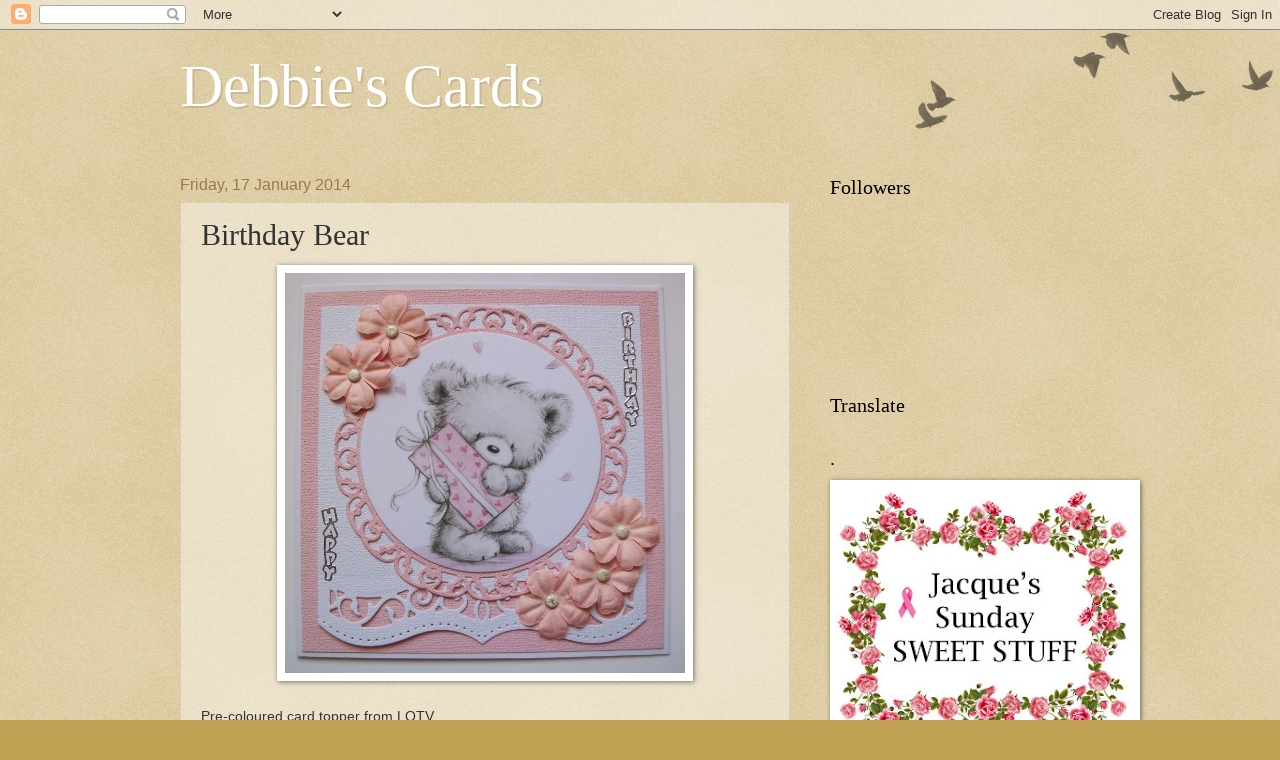

--- FILE ---
content_type: text/html; charset=UTF-8
request_url: https://debbiejonescards.blogspot.com/2014/01/birthday-bear.html
body_size: 22382
content:
<!DOCTYPE html>
<html class='v2' dir='ltr' lang='en-AU'>
<head>
<link href='https://www.blogger.com/static/v1/widgets/4128112664-css_bundle_v2.css' rel='stylesheet' type='text/css'/>
<meta content='width=1100' name='viewport'/>
<meta content='text/html; charset=UTF-8' http-equiv='Content-Type'/>
<meta content='blogger' name='generator'/>
<link href='https://debbiejonescards.blogspot.com/favicon.ico' rel='icon' type='image/x-icon'/>
<link href='http://debbiejonescards.blogspot.com/2014/01/birthday-bear.html' rel='canonical'/>
<link rel="alternate" type="application/atom+xml" title="Debbie&#39;s Cards - Atom" href="https://debbiejonescards.blogspot.com/feeds/posts/default" />
<link rel="alternate" type="application/rss+xml" title="Debbie&#39;s Cards - RSS" href="https://debbiejonescards.blogspot.com/feeds/posts/default?alt=rss" />
<link rel="service.post" type="application/atom+xml" title="Debbie&#39;s Cards - Atom" href="https://www.blogger.com/feeds/1447972635526722162/posts/default" />

<link rel="alternate" type="application/atom+xml" title="Debbie&#39;s Cards - Atom" href="https://debbiejonescards.blogspot.com/feeds/265778143185455411/comments/default" />
<!--Can't find substitution for tag [blog.ieCssRetrofitLinks]-->
<link href='https://blogger.googleusercontent.com/img/b/R29vZ2xl/AVvXsEglHcinbdgED1_Gp8ONjaJpy6p6g0qnz8dEI0_mmv1iENWgAuXsWRovjSfdsmJvlHSBwl3mgu9aq7aQHIiho8_c2GsP_I75p6XZ7fUL0hH9yaXAI1GYYrrCUHGgbbXQs0WD81aXLK2pz5I/s1600/IMGP2373.JPG' rel='image_src'/>
<meta content='http://debbiejonescards.blogspot.com/2014/01/birthday-bear.html' property='og:url'/>
<meta content='Birthday Bear' property='og:title'/>
<meta content='   Pre-coloured card topper from LOTV  Stately Circles and A2 Bracket Borders One dies by Spellbinders   Challenges  Artistic Inspirations 7...' property='og:description'/>
<meta content='https://blogger.googleusercontent.com/img/b/R29vZ2xl/AVvXsEglHcinbdgED1_Gp8ONjaJpy6p6g0qnz8dEI0_mmv1iENWgAuXsWRovjSfdsmJvlHSBwl3mgu9aq7aQHIiho8_c2GsP_I75p6XZ7fUL0hH9yaXAI1GYYrrCUHGgbbXQs0WD81aXLK2pz5I/w1200-h630-p-k-no-nu/IMGP2373.JPG' property='og:image'/>
<title>Debbie's Cards: Birthday Bear</title>
<style id='page-skin-1' type='text/css'><!--
/*
-----------------------------------------------
Blogger Template Style
Name:     Watermark
Designer: Blogger
URL:      www.blogger.com
----------------------------------------------- */
/* Use this with templates/1ktemplate-*.html */
/* Content
----------------------------------------------- */
body {
font: normal normal 14px Verdana, Geneva, sans-serif;
color: #333333;
background: #c0a154 url(https://resources.blogblog.com/blogblog/data/1kt/watermark/body_background_birds.png) repeat scroll top left;
}
html body .content-outer {
min-width: 0;
max-width: 100%;
width: 100%;
}
.content-outer {
font-size: 92%;
}
a:link {
text-decoration:none;
color: #cc3300;
}
a:visited {
text-decoration:none;
color: #993322;
}
a:hover {
text-decoration:underline;
color: #ff3300;
}
.body-fauxcolumns .cap-top {
margin-top: 30px;
background: transparent url(https://resources.blogblog.com/blogblog/data/1kt/watermark/body_overlay_birds.png) no-repeat scroll top right;
height: 121px;
}
.content-inner {
padding: 0;
}
/* Header
----------------------------------------------- */
.header-inner .Header .titlewrapper,
.header-inner .Header .descriptionwrapper {
padding-left: 20px;
padding-right: 20px;
}
.Header h1 {
font: normal normal 60px Georgia, Utopia, 'Palatino Linotype', Palatino, serif;
color: #ffffff;
text-shadow: 2px 2px rgba(0, 0, 0, .1);
}
.Header h1 a {
color: #ffffff;
}
.Header .description {
font-size: 140%;
color: #997755;
}
/* Tabs
----------------------------------------------- */
.tabs-inner .section {
margin: 0 20px;
}
.tabs-inner .PageList, .tabs-inner .LinkList, .tabs-inner .Labels {
margin-left: -11px;
margin-right: -11px;
background-color: transparent;
border-top: 0 solid #ffffff;
border-bottom: 0 solid #ffffff;
-moz-box-shadow: 0 0 0 rgba(0, 0, 0, .3);
-webkit-box-shadow: 0 0 0 rgba(0, 0, 0, .3);
-goog-ms-box-shadow: 0 0 0 rgba(0, 0, 0, .3);
box-shadow: 0 0 0 rgba(0, 0, 0, .3);
}
.tabs-inner .PageList .widget-content,
.tabs-inner .LinkList .widget-content,
.tabs-inner .Labels .widget-content {
margin: -3px -11px;
background: transparent none  no-repeat scroll right;
}
.tabs-inner .widget ul {
padding: 2px 25px;
max-height: 34px;
background: transparent none no-repeat scroll left;
}
.tabs-inner .widget li {
border: none;
}
.tabs-inner .widget li a {
display: inline-block;
padding: .25em 1em;
font: normal normal 20px Georgia, Utopia, 'Palatino Linotype', Palatino, serif;
color: #cc3300;
border-right: 1px solid #c0a154;
}
.tabs-inner .widget li:first-child a {
border-left: 1px solid #c0a154;
}
.tabs-inner .widget li.selected a, .tabs-inner .widget li a:hover {
color: #000000;
}
/* Headings
----------------------------------------------- */
h2 {
font: normal normal 20px Georgia, Utopia, 'Palatino Linotype', Palatino, serif;
color: #000000;
margin: 0 0 .5em;
}
h2.date-header {
font: normal normal 16px Arial, Tahoma, Helvetica, FreeSans, sans-serif;
color: #997755;
}
/* Main
----------------------------------------------- */
.main-inner .column-center-inner,
.main-inner .column-left-inner,
.main-inner .column-right-inner {
padding: 0 5px;
}
.main-outer {
margin-top: 0;
background: transparent none no-repeat scroll top left;
}
.main-inner {
padding-top: 30px;
}
.main-cap-top {
position: relative;
}
.main-cap-top .cap-right {
position: absolute;
height: 0;
width: 100%;
bottom: 0;
background: transparent none repeat-x scroll bottom center;
}
.main-cap-top .cap-left {
position: absolute;
height: 245px;
width: 280px;
right: 0;
bottom: 0;
background: transparent none no-repeat scroll bottom left;
}
/* Posts
----------------------------------------------- */
.post-outer {
padding: 15px 20px;
margin: 0 0 25px;
background: transparent url(https://resources.blogblog.com/blogblog/data/1kt/watermark/post_background_birds.png) repeat scroll top left;
_background-image: none;
border: dotted 1px #ccbb99;
-moz-box-shadow: 0 0 0 rgba(0, 0, 0, .1);
-webkit-box-shadow: 0 0 0 rgba(0, 0, 0, .1);
-goog-ms-box-shadow: 0 0 0 rgba(0, 0, 0, .1);
box-shadow: 0 0 0 rgba(0, 0, 0, .1);
}
h3.post-title {
font: normal normal 30px Georgia, Utopia, 'Palatino Linotype', Palatino, serif;
margin: 0;
}
.comments h4 {
font: normal normal 30px Georgia, Utopia, 'Palatino Linotype', Palatino, serif;
margin: 1em 0 0;
}
.post-body {
font-size: 105%;
line-height: 1.5;
position: relative;
}
.post-header {
margin: 0 0 1em;
color: #997755;
}
.post-footer {
margin: 10px 0 0;
padding: 10px 0 0;
color: #997755;
border-top: dashed 1px #777777;
}
#blog-pager {
font-size: 140%
}
#comments .comment-author {
padding-top: 1.5em;
border-top: dashed 1px #777777;
background-position: 0 1.5em;
}
#comments .comment-author:first-child {
padding-top: 0;
border-top: none;
}
.avatar-image-container {
margin: .2em 0 0;
}
/* Comments
----------------------------------------------- */
.comments .comments-content .icon.blog-author {
background-repeat: no-repeat;
background-image: url([data-uri]);
}
.comments .comments-content .loadmore a {
border-top: 1px solid #777777;
border-bottom: 1px solid #777777;
}
.comments .continue {
border-top: 2px solid #777777;
}
/* Widgets
----------------------------------------------- */
.widget ul, .widget #ArchiveList ul.flat {
padding: 0;
list-style: none;
}
.widget ul li, .widget #ArchiveList ul.flat li {
padding: .35em 0;
text-indent: 0;
border-top: dashed 1px #777777;
}
.widget ul li:first-child, .widget #ArchiveList ul.flat li:first-child {
border-top: none;
}
.widget .post-body ul {
list-style: disc;
}
.widget .post-body ul li {
border: none;
}
.widget .zippy {
color: #777777;
}
.post-body img, .post-body .tr-caption-container, .Profile img, .Image img,
.BlogList .item-thumbnail img {
padding: 5px;
background: #fff;
-moz-box-shadow: 1px 1px 5px rgba(0, 0, 0, .5);
-webkit-box-shadow: 1px 1px 5px rgba(0, 0, 0, .5);
-goog-ms-box-shadow: 1px 1px 5px rgba(0, 0, 0, .5);
box-shadow: 1px 1px 5px rgba(0, 0, 0, .5);
}
.post-body img, .post-body .tr-caption-container {
padding: 8px;
}
.post-body .tr-caption-container {
color: #333333;
}
.post-body .tr-caption-container img {
padding: 0;
background: transparent;
border: none;
-moz-box-shadow: 0 0 0 rgba(0, 0, 0, .1);
-webkit-box-shadow: 0 0 0 rgba(0, 0, 0, .1);
-goog-ms-box-shadow: 0 0 0 rgba(0, 0, 0, .1);
box-shadow: 0 0 0 rgba(0, 0, 0, .1);
}
/* Footer
----------------------------------------------- */
.footer-outer {
color:#ccbb99;
background: #330000 url(https://resources.blogblog.com/blogblog/data/1kt/watermark/body_background_navigator.png) repeat scroll top left;
}
.footer-outer a {
color: #ff7755;
}
.footer-outer a:visited {
color: #dd5533;
}
.footer-outer a:hover {
color: #ff9977;
}
.footer-outer .widget h2 {
color: #eeddbb;
}
/* Mobile
----------------------------------------------- */
body.mobile  {
background-size: 100% auto;
}
.mobile .body-fauxcolumn-outer {
background: transparent none repeat scroll top left;
}
html .mobile .mobile-date-outer {
border-bottom: none;
background: transparent url(https://resources.blogblog.com/blogblog/data/1kt/watermark/post_background_birds.png) repeat scroll top left;
_background-image: none;
margin-bottom: 10px;
}
.mobile .main-inner .date-outer {
padding: 0;
}
.mobile .main-inner .date-header {
margin: 10px;
}
.mobile .main-cap-top {
z-index: -1;
}
.mobile .content-outer {
font-size: 100%;
}
.mobile .post-outer {
padding: 10px;
}
.mobile .main-cap-top .cap-left {
background: transparent none no-repeat scroll bottom left;
}
.mobile .body-fauxcolumns .cap-top {
margin: 0;
}
.mobile-link-button {
background: transparent url(https://resources.blogblog.com/blogblog/data/1kt/watermark/post_background_birds.png) repeat scroll top left;
}
.mobile-link-button a:link, .mobile-link-button a:visited {
color: #cc3300;
}
.mobile-index-date .date-header {
color: #997755;
}
.mobile-index-contents {
color: #333333;
}
.mobile .tabs-inner .section {
margin: 0;
}
.mobile .tabs-inner .PageList {
margin-left: 0;
margin-right: 0;
}
.mobile .tabs-inner .PageList .widget-content {
margin: 0;
color: #000000;
background: transparent url(https://resources.blogblog.com/blogblog/data/1kt/watermark/post_background_birds.png) repeat scroll top left;
}
.mobile .tabs-inner .PageList .widget-content .pagelist-arrow {
border-left: 1px solid #c0a154;
}

--></style>
<style id='template-skin-1' type='text/css'><!--
body {
min-width: 960px;
}
.content-outer, .content-fauxcolumn-outer, .region-inner {
min-width: 960px;
max-width: 960px;
_width: 960px;
}
.main-inner .columns {
padding-left: 0px;
padding-right: 310px;
}
.main-inner .fauxcolumn-center-outer {
left: 0px;
right: 310px;
/* IE6 does not respect left and right together */
_width: expression(this.parentNode.offsetWidth -
parseInt("0px") -
parseInt("310px") + 'px');
}
.main-inner .fauxcolumn-left-outer {
width: 0px;
}
.main-inner .fauxcolumn-right-outer {
width: 310px;
}
.main-inner .column-left-outer {
width: 0px;
right: 100%;
margin-left: -0px;
}
.main-inner .column-right-outer {
width: 310px;
margin-right: -310px;
}
#layout {
min-width: 0;
}
#layout .content-outer {
min-width: 0;
width: 800px;
}
#layout .region-inner {
min-width: 0;
width: auto;
}
body#layout div.add_widget {
padding: 8px;
}
body#layout div.add_widget a {
margin-left: 32px;
}
--></style>
<link href='https://www.blogger.com/dyn-css/authorization.css?targetBlogID=1447972635526722162&amp;zx=4293b697-9b0d-4295-a45f-f61b611e6868' media='none' onload='if(media!=&#39;all&#39;)media=&#39;all&#39;' rel='stylesheet'/><noscript><link href='https://www.blogger.com/dyn-css/authorization.css?targetBlogID=1447972635526722162&amp;zx=4293b697-9b0d-4295-a45f-f61b611e6868' rel='stylesheet'/></noscript>
<meta name='google-adsense-platform-account' content='ca-host-pub-1556223355139109'/>
<meta name='google-adsense-platform-domain' content='blogspot.com'/>

</head>
<body class='loading variant-birds'>
<div class='navbar section' id='navbar' name='Navbar'><div class='widget Navbar' data-version='1' id='Navbar1'><script type="text/javascript">
    function setAttributeOnload(object, attribute, val) {
      if(window.addEventListener) {
        window.addEventListener('load',
          function(){ object[attribute] = val; }, false);
      } else {
        window.attachEvent('onload', function(){ object[attribute] = val; });
      }
    }
  </script>
<div id="navbar-iframe-container"></div>
<script type="text/javascript" src="https://apis.google.com/js/platform.js"></script>
<script type="text/javascript">
      gapi.load("gapi.iframes:gapi.iframes.style.bubble", function() {
        if (gapi.iframes && gapi.iframes.getContext) {
          gapi.iframes.getContext().openChild({
              url: 'https://www.blogger.com/navbar/1447972635526722162?po\x3d265778143185455411\x26origin\x3dhttps://debbiejonescards.blogspot.com',
              where: document.getElementById("navbar-iframe-container"),
              id: "navbar-iframe"
          });
        }
      });
    </script><script type="text/javascript">
(function() {
var script = document.createElement('script');
script.type = 'text/javascript';
script.src = '//pagead2.googlesyndication.com/pagead/js/google_top_exp.js';
var head = document.getElementsByTagName('head')[0];
if (head) {
head.appendChild(script);
}})();
</script>
</div></div>
<div class='body-fauxcolumns'>
<div class='fauxcolumn-outer body-fauxcolumn-outer'>
<div class='cap-top'>
<div class='cap-left'></div>
<div class='cap-right'></div>
</div>
<div class='fauxborder-left'>
<div class='fauxborder-right'></div>
<div class='fauxcolumn-inner'>
</div>
</div>
<div class='cap-bottom'>
<div class='cap-left'></div>
<div class='cap-right'></div>
</div>
</div>
</div>
<div class='content'>
<div class='content-fauxcolumns'>
<div class='fauxcolumn-outer content-fauxcolumn-outer'>
<div class='cap-top'>
<div class='cap-left'></div>
<div class='cap-right'></div>
</div>
<div class='fauxborder-left'>
<div class='fauxborder-right'></div>
<div class='fauxcolumn-inner'>
</div>
</div>
<div class='cap-bottom'>
<div class='cap-left'></div>
<div class='cap-right'></div>
</div>
</div>
</div>
<div class='content-outer'>
<div class='content-cap-top cap-top'>
<div class='cap-left'></div>
<div class='cap-right'></div>
</div>
<div class='fauxborder-left content-fauxborder-left'>
<div class='fauxborder-right content-fauxborder-right'></div>
<div class='content-inner'>
<header>
<div class='header-outer'>
<div class='header-cap-top cap-top'>
<div class='cap-left'></div>
<div class='cap-right'></div>
</div>
<div class='fauxborder-left header-fauxborder-left'>
<div class='fauxborder-right header-fauxborder-right'></div>
<div class='region-inner header-inner'>
<div class='header section' id='header' name='Header'><div class='widget Header' data-version='1' id='Header1'>
<div id='header-inner'>
<div class='titlewrapper'>
<h1 class='title'>
<a href='https://debbiejonescards.blogspot.com/'>
Debbie's Cards
</a>
</h1>
</div>
<div class='descriptionwrapper'>
<p class='description'><span>
</span></p>
</div>
</div>
</div></div>
</div>
</div>
<div class='header-cap-bottom cap-bottom'>
<div class='cap-left'></div>
<div class='cap-right'></div>
</div>
</div>
</header>
<div class='tabs-outer'>
<div class='tabs-cap-top cap-top'>
<div class='cap-left'></div>
<div class='cap-right'></div>
</div>
<div class='fauxborder-left tabs-fauxborder-left'>
<div class='fauxborder-right tabs-fauxborder-right'></div>
<div class='region-inner tabs-inner'>
<div class='tabs no-items section' id='crosscol' name='Cross-column'></div>
<div class='tabs no-items section' id='crosscol-overflow' name='Cross-Column 2'></div>
</div>
</div>
<div class='tabs-cap-bottom cap-bottom'>
<div class='cap-left'></div>
<div class='cap-right'></div>
</div>
</div>
<div class='main-outer'>
<div class='main-cap-top cap-top'>
<div class='cap-left'></div>
<div class='cap-right'></div>
</div>
<div class='fauxborder-left main-fauxborder-left'>
<div class='fauxborder-right main-fauxborder-right'></div>
<div class='region-inner main-inner'>
<div class='columns fauxcolumns'>
<div class='fauxcolumn-outer fauxcolumn-center-outer'>
<div class='cap-top'>
<div class='cap-left'></div>
<div class='cap-right'></div>
</div>
<div class='fauxborder-left'>
<div class='fauxborder-right'></div>
<div class='fauxcolumn-inner'>
</div>
</div>
<div class='cap-bottom'>
<div class='cap-left'></div>
<div class='cap-right'></div>
</div>
</div>
<div class='fauxcolumn-outer fauxcolumn-left-outer'>
<div class='cap-top'>
<div class='cap-left'></div>
<div class='cap-right'></div>
</div>
<div class='fauxborder-left'>
<div class='fauxborder-right'></div>
<div class='fauxcolumn-inner'>
</div>
</div>
<div class='cap-bottom'>
<div class='cap-left'></div>
<div class='cap-right'></div>
</div>
</div>
<div class='fauxcolumn-outer fauxcolumn-right-outer'>
<div class='cap-top'>
<div class='cap-left'></div>
<div class='cap-right'></div>
</div>
<div class='fauxborder-left'>
<div class='fauxborder-right'></div>
<div class='fauxcolumn-inner'>
</div>
</div>
<div class='cap-bottom'>
<div class='cap-left'></div>
<div class='cap-right'></div>
</div>
</div>
<!-- corrects IE6 width calculation -->
<div class='columns-inner'>
<div class='column-center-outer'>
<div class='column-center-inner'>
<div class='main section' id='main' name='Main'><div class='widget Blog' data-version='1' id='Blog1'>
<div class='blog-posts hfeed'>

          <div class="date-outer">
        
<h2 class='date-header'><span>Friday, 17 January 2014</span></h2>

          <div class="date-posts">
        
<div class='post-outer'>
<div class='post hentry uncustomized-post-template' itemprop='blogPost' itemscope='itemscope' itemtype='http://schema.org/BlogPosting'>
<meta content='https://blogger.googleusercontent.com/img/b/R29vZ2xl/AVvXsEglHcinbdgED1_Gp8ONjaJpy6p6g0qnz8dEI0_mmv1iENWgAuXsWRovjSfdsmJvlHSBwl3mgu9aq7aQHIiho8_c2GsP_I75p6XZ7fUL0hH9yaXAI1GYYrrCUHGgbbXQs0WD81aXLK2pz5I/s1600/IMGP2373.JPG' itemprop='image_url'/>
<meta content='1447972635526722162' itemprop='blogId'/>
<meta content='265778143185455411' itemprop='postId'/>
<a name='265778143185455411'></a>
<h3 class='post-title entry-title' itemprop='name'>
Birthday Bear
</h3>
<div class='post-header'>
<div class='post-header-line-1'></div>
</div>
<div class='post-body entry-content' id='post-body-265778143185455411' itemprop='description articleBody'>
<div class="separator" style="clear: both; text-align: center;">
<a href="https://blogger.googleusercontent.com/img/b/R29vZ2xl/AVvXsEglHcinbdgED1_Gp8ONjaJpy6p6g0qnz8dEI0_mmv1iENWgAuXsWRovjSfdsmJvlHSBwl3mgu9aq7aQHIiho8_c2GsP_I75p6XZ7fUL0hH9yaXAI1GYYrrCUHGgbbXQs0WD81aXLK2pz5I/s1600/IMGP2373.JPG" imageanchor="1" style="margin-left: 1em; margin-right: 1em;"><img border="0" height="400" src="https://blogger.googleusercontent.com/img/b/R29vZ2xl/AVvXsEglHcinbdgED1_Gp8ONjaJpy6p6g0qnz8dEI0_mmv1iENWgAuXsWRovjSfdsmJvlHSBwl3mgu9aq7aQHIiho8_c2GsP_I75p6XZ7fUL0hH9yaXAI1GYYrrCUHGgbbXQs0WD81aXLK2pz5I/s1600/IMGP2373.JPG" width="400" /></a></div>
<br />
<span style="font-family: Verdana, sans-serif;">Pre-coloured card topper from LOTV</span><br />
<span style="font-family: Verdana, sans-serif;">Stately Circles and A2 Bracket Borders One dies by Spellbinders</span><br />
<span style="font-family: Verdana, sans-serif;"><br /></span>
<span style="font-family: Verdana, sans-serif;">Challenges</span><br />
<span style="font-family: Verdana, sans-serif;"><a href="http://artisticinspirationschallenges.blogspot.co.uk/" target="_blank">Artistic Inspirations 74 </a>- Anything Goes/Feminine</span><br />
<span style="font-family: Verdana, sans-serif;"><a href="http://craftysentiments.blogspot.com.au/2014/01/anything-goes.html" target="_blank">Crafty Sentiments Designs</a> _ Anything Goes</span><br />
<span style="font-family: Verdana, sans-serif;"><a href="http://wordartwednesday.blogspot.com.au/2014/01/challenge-115-anything-goes.html" target="_blank">Word Art Wednesday #115</a> - Anything Goes</span><br />
<span style="font-family: Verdana, sans-serif;"><a href="http://craftingbydesigns.blogspot.com.au/2014/01/first-challenge-of-2014-and-anything.html" target="_blank">Crafting by designs January</a> - Anything Goes</span><br />
<span style="font-family: Verdana, sans-serif;"><a href="http://countryviewchallenges.blogspot.co.uk/2014/01/read-on-for-this-months-theme.html" target="_blank">Country View Challenges</a> - Monochromatic</span><br />
<span style="font-family: Verdana, sans-serif;"><a href="http://ideastoinspire.blogspot.com.au/p/challenge.html" target="_blank">Lili of the Valley Monthly Challenge</a> - Anything Goes</span><br />
<span style="font-family: Verdana, sans-serif;"><a href="http://bizzybecsstore.blogspot.com.au/2014/01/bizzy-becs-2014.html" target="_blank">Bizzy Bec's January Challenge</a> - Anything Goes</span><br />
<span style="font-family: Verdana, sans-serif;"><a href="http://www.simonsaysstampblog.com/mondaychallenge/challenge-anything-goes-2/" target="_blank">Simon Says Monday Challenge</a> - Anything Goes</span><br />
<span style="font-family: Verdana, sans-serif;"><br /></span>
<div style='clear: both;'></div>
</div>
<div class='post-footer'>
<div class='post-footer-line post-footer-line-1'>
<span class='post-author vcard'>
Posted by
<span class='fn' itemprop='author' itemscope='itemscope' itemtype='http://schema.org/Person'>
<meta content='https://www.blogger.com/profile/02145578678952703622' itemprop='url'/>
<a class='g-profile' href='https://www.blogger.com/profile/02145578678952703622' rel='author' title='author profile'>
<span itemprop='name'>Debbie J</span>
</a>
</span>
</span>
<span class='post-timestamp'>
at
<meta content='http://debbiejonescards.blogspot.com/2014/01/birthday-bear.html' itemprop='url'/>
<a class='timestamp-link' href='https://debbiejonescards.blogspot.com/2014/01/birthday-bear.html' rel='bookmark' title='permanent link'><abbr class='published' itemprop='datePublished' title='2014-01-17T15:31:00+07:00'>3:31&#8239;pm</abbr></a>
</span>
<span class='post-comment-link'>
</span>
<span class='post-icons'>
<span class='item-control blog-admin pid-970929841'>
<a href='https://www.blogger.com/post-edit.g?blogID=1447972635526722162&postID=265778143185455411&from=pencil' title='Edit Post'>
<img alt='' class='icon-action' height='18' src='https://resources.blogblog.com/img/icon18_edit_allbkg.gif' width='18'/>
</a>
</span>
</span>
<div class='post-share-buttons goog-inline-block'>
<a class='goog-inline-block share-button sb-email' href='https://www.blogger.com/share-post.g?blogID=1447972635526722162&postID=265778143185455411&target=email' target='_blank' title='Email This'><span class='share-button-link-text'>Email This</span></a><a class='goog-inline-block share-button sb-blog' href='https://www.blogger.com/share-post.g?blogID=1447972635526722162&postID=265778143185455411&target=blog' onclick='window.open(this.href, "_blank", "height=270,width=475"); return false;' target='_blank' title='BlogThis!'><span class='share-button-link-text'>BlogThis!</span></a><a class='goog-inline-block share-button sb-twitter' href='https://www.blogger.com/share-post.g?blogID=1447972635526722162&postID=265778143185455411&target=twitter' target='_blank' title='Share to X'><span class='share-button-link-text'>Share to X</span></a><a class='goog-inline-block share-button sb-facebook' href='https://www.blogger.com/share-post.g?blogID=1447972635526722162&postID=265778143185455411&target=facebook' onclick='window.open(this.href, "_blank", "height=430,width=640"); return false;' target='_blank' title='Share to Facebook'><span class='share-button-link-text'>Share to Facebook</span></a><a class='goog-inline-block share-button sb-pinterest' href='https://www.blogger.com/share-post.g?blogID=1447972635526722162&postID=265778143185455411&target=pinterest' target='_blank' title='Share to Pinterest'><span class='share-button-link-text'>Share to Pinterest</span></a>
</div>
</div>
<div class='post-footer-line post-footer-line-2'>
<span class='post-labels'>
Labels:
<a href='https://debbiejonescards.blogspot.com/search/label/Birthday' rel='tag'>Birthday</a>,
<a href='https://debbiejonescards.blogspot.com/search/label/LOTV' rel='tag'>LOTV</a>
</span>
</div>
<div class='post-footer-line post-footer-line-3'>
<span class='post-location'>
</span>
</div>
</div>
</div>
<div class='comments' id='comments'>
<a name='comments'></a>
<h4>9 comments:</h4>
<div id='Blog1_comments-block-wrapper'>
<dl class='avatar-comment-indent' id='comments-block'>
<dt class='comment-author ' id='c4618252169238372951'>
<a name='c4618252169238372951'></a>
<div class="avatar-image-container vcard"><span dir="ltr"><a href="https://www.blogger.com/profile/00924334974080211451" target="" rel="nofollow" onclick="" class="avatar-hovercard" id="av-4618252169238372951-00924334974080211451"><img src="https://resources.blogblog.com/img/blank.gif" width="35" height="35" class="delayLoad" style="display: none;" longdesc="//blogger.googleusercontent.com/img/b/R29vZ2xl/AVvXsEj2Ar9BdLA0oOYZ16IGxDDxddV_p5pXEnxYp5ZyV3UO5IjBA9mGC7-fRcU7myMRjc9tTkYtKNg4o8FMQAmJDw-Sf6vu1cfkeoPcqeCMbRhPtysxM-GgU3G9oy9XKTRkKj0/s45-c/92BA8412-CC6D-4DCC-86E6-8EC2860B98BF.JPG" alt="" title="Claire">

<noscript><img src="//blogger.googleusercontent.com/img/b/R29vZ2xl/AVvXsEj2Ar9BdLA0oOYZ16IGxDDxddV_p5pXEnxYp5ZyV3UO5IjBA9mGC7-fRcU7myMRjc9tTkYtKNg4o8FMQAmJDw-Sf6vu1cfkeoPcqeCMbRhPtysxM-GgU3G9oy9XKTRkKj0/s45-c/92BA8412-CC6D-4DCC-86E6-8EC2860B98BF.JPG" width="35" height="35" class="photo" alt=""></noscript></a></span></div>
<a href='https://www.blogger.com/profile/00924334974080211451' rel='nofollow'>Claire</a>
said...
</dt>
<dd class='comment-body' id='Blog1_cmt-4618252169238372951'>
<p>
This is so cute, love the pretty dies too. Have a lovely weekend. Hugs, Claire x
</p>
</dd>
<dd class='comment-footer'>
<span class='comment-timestamp'>
<a href='https://debbiejonescards.blogspot.com/2014/01/birthday-bear.html?showComment=1389979831282#c4618252169238372951' title='comment permalink'>
18 January 2014 at 12:30&#8239;am
</a>
<span class='item-control blog-admin pid-381223599'>
<a class='comment-delete' href='https://www.blogger.com/comment/delete/1447972635526722162/4618252169238372951' title='Delete Comment'>
<img src='https://resources.blogblog.com/img/icon_delete13.gif'/>
</a>
</span>
</span>
</dd>
<dt class='comment-author ' id='c252311685835051281'>
<a name='c252311685835051281'></a>
<div class="avatar-image-container vcard"><span dir="ltr"><a href="https://www.blogger.com/profile/11987712211776857152" target="" rel="nofollow" onclick="" class="avatar-hovercard" id="av-252311685835051281-11987712211776857152"><img src="https://resources.blogblog.com/img/blank.gif" width="35" height="35" class="delayLoad" style="display: none;" longdesc="//blogger.googleusercontent.com/img/b/R29vZ2xl/AVvXsEhii6XtaFsUViPKsw5U5gFs6NCnaQ6wqzoOwh4YexuteiwjhD9OyYBlxsL3VkQteDoCNwmRDWRYVFKtGF7ergu-Nb33w51qt9hg4hJHcVP4iK6EmV96zn1yorGgnLD56Q/s45-c/IMG_4481.jpg" alt="" title="Sandra">

<noscript><img src="//blogger.googleusercontent.com/img/b/R29vZ2xl/AVvXsEhii6XtaFsUViPKsw5U5gFs6NCnaQ6wqzoOwh4YexuteiwjhD9OyYBlxsL3VkQteDoCNwmRDWRYVFKtGF7ergu-Nb33w51qt9hg4hJHcVP4iK6EmV96zn1yorGgnLD56Q/s45-c/IMG_4481.jpg" width="35" height="35" class="photo" alt=""></noscript></a></span></div>
<a href='https://www.blogger.com/profile/11987712211776857152' rel='nofollow'>Sandra</a>
said...
</dt>
<dd class='comment-body' id='Blog1_cmt-252311685835051281'>
<p>
What a sweetie! Love the little cute cuddly bear! So adorable! Thank you so much for joining us at Simon Says Stamp Monday Challenge. Hugs, Sandra
</p>
</dd>
<dd class='comment-footer'>
<span class='comment-timestamp'>
<a href='https://debbiejonescards.blogspot.com/2014/01/birthday-bear.html?showComment=1389987496549#c252311685835051281' title='comment permalink'>
18 January 2014 at 2:38&#8239;am
</a>
<span class='item-control blog-admin pid-1975785339'>
<a class='comment-delete' href='https://www.blogger.com/comment/delete/1447972635526722162/252311685835051281' title='Delete Comment'>
<img src='https://resources.blogblog.com/img/icon_delete13.gif'/>
</a>
</span>
</span>
</dd>
<dt class='comment-author ' id='c1619465711228670478'>
<a name='c1619465711228670478'></a>
<div class="avatar-image-container avatar-stock"><span dir="ltr"><a href="https://www.blogger.com/profile/13013854964836085096" target="" rel="nofollow" onclick="" class="avatar-hovercard" id="av-1619465711228670478-13013854964836085096"><img src="//www.blogger.com/img/blogger_logo_round_35.png" width="35" height="35" alt="" title="Unknown">

</a></span></div>
<a href='https://www.blogger.com/profile/13013854964836085096' rel='nofollow'>Unknown</a>
said...
</dt>
<dd class='comment-body' id='Blog1_cmt-1619465711228670478'>
<p>
Beautiful dies, really like the card. Thank you for dropping by and sharing your inspirational art with us today.<br />I pray that bountiful Blessings come your way,<br />Blessings<br />Carole Robb Bisson<br />Word Art Wednesday<br />
</p>
</dd>
<dd class='comment-footer'>
<span class='comment-timestamp'>
<a href='https://debbiejonescards.blogspot.com/2014/01/birthday-bear.html?showComment=1390096649285#c1619465711228670478' title='comment permalink'>
19 January 2014 at 8:57&#8239;am
</a>
<span class='item-control blog-admin pid-1673901529'>
<a class='comment-delete' href='https://www.blogger.com/comment/delete/1447972635526722162/1619465711228670478' title='Delete Comment'>
<img src='https://resources.blogblog.com/img/icon_delete13.gif'/>
</a>
</span>
</span>
</dd>
<dt class='comment-author ' id='c4665487333422447228'>
<a name='c4665487333422447228'></a>
<div class="avatar-image-container vcard"><span dir="ltr"><a href="https://www.blogger.com/profile/06287656264506044872" target="" rel="nofollow" onclick="" class="avatar-hovercard" id="av-4665487333422447228-06287656264506044872"><img src="https://resources.blogblog.com/img/blank.gif" width="35" height="35" class="delayLoad" style="display: none;" longdesc="//blogger.googleusercontent.com/img/b/R29vZ2xl/AVvXsEhHt35_LlL0aEfHSs_Tgv6BUrpsCETUrSg0XA4zOBbV268S_yxdR5fVdB_Ricn5FRRSwPFUlW4UywDIXCn3_MxbfweXzQfRRVFgUv0dN9S2YnLI1RTb2nU0mFKp29LzzAc/s45-c/%21slon.JPG" alt="" title="MA-MI">

<noscript><img src="//blogger.googleusercontent.com/img/b/R29vZ2xl/AVvXsEhHt35_LlL0aEfHSs_Tgv6BUrpsCETUrSg0XA4zOBbV268S_yxdR5fVdB_Ricn5FRRSwPFUlW4UywDIXCn3_MxbfweXzQfRRVFgUv0dN9S2YnLI1RTb2nU0mFKp29LzzAc/s45-c/%21slon.JPG" width="35" height="35" class="photo" alt=""></noscript></a></span></div>
<a href='https://www.blogger.com/profile/06287656264506044872' rel='nofollow'>MA-MI</a>
said...
</dt>
<dd class='comment-body' id='Blog1_cmt-4665487333422447228'>
<p>
Sweet card. Thanks for sharing it with us at Artistic Inspirations this week and good luck with the challenge. Hugs Maja
</p>
</dd>
<dd class='comment-footer'>
<span class='comment-timestamp'>
<a href='https://debbiejonescards.blogspot.com/2014/01/birthday-bear.html?showComment=1390166917152#c4665487333422447228' title='comment permalink'>
20 January 2014 at 4:28&#8239;am
</a>
<span class='item-control blog-admin pid-1844217055'>
<a class='comment-delete' href='https://www.blogger.com/comment/delete/1447972635526722162/4665487333422447228' title='Delete Comment'>
<img src='https://resources.blogblog.com/img/icon_delete13.gif'/>
</a>
</span>
</span>
</dd>
<dt class='comment-author ' id='c2860356232464991950'>
<a name='c2860356232464991950'></a>
<div class="avatar-image-container vcard"><span dir="ltr"><a href="https://www.blogger.com/profile/14882763159860546363" target="" rel="nofollow" onclick="" class="avatar-hovercard" id="av-2860356232464991950-14882763159860546363"><img src="https://resources.blogblog.com/img/blank.gif" width="35" height="35" class="delayLoad" style="display: none;" longdesc="//blogger.googleusercontent.com/img/b/R29vZ2xl/AVvXsEh5gAvaYcHtUHVXGst0Pf1o7FNdBfIiIdH7MHIqW8b7CiUDKyvVnZPENfBLp314pmanUjeWc-KS9Yy4eah_nvOkzsFcqyqEo3oFkO5eXxQAId7FLMH1XZhSA6n5AlFg9tU/s45-c/20190411_120751.jpg" alt="" title="rachel">

<noscript><img src="//blogger.googleusercontent.com/img/b/R29vZ2xl/AVvXsEh5gAvaYcHtUHVXGst0Pf1o7FNdBfIiIdH7MHIqW8b7CiUDKyvVnZPENfBLp314pmanUjeWc-KS9Yy4eah_nvOkzsFcqyqEo3oFkO5eXxQAId7FLMH1XZhSA6n5AlFg9tU/s45-c/20190411_120751.jpg" width="35" height="35" class="photo" alt=""></noscript></a></span></div>
<a href='https://www.blogger.com/profile/14882763159860546363' rel='nofollow'>rachel</a>
said...
</dt>
<dd class='comment-body' id='Blog1_cmt-2860356232464991950'>
<p>
super card - love that image - and the colours are lovely - great use of dies - thanks for joining us at Crafty sentiments this time and good luck x
</p>
</dd>
<dd class='comment-footer'>
<span class='comment-timestamp'>
<a href='https://debbiejonescards.blogspot.com/2014/01/birthday-bear.html?showComment=1390170359274#c2860356232464991950' title='comment permalink'>
20 January 2014 at 5:25&#8239;am
</a>
<span class='item-control blog-admin pid-1678230398'>
<a class='comment-delete' href='https://www.blogger.com/comment/delete/1447972635526722162/2860356232464991950' title='Delete Comment'>
<img src='https://resources.blogblog.com/img/icon_delete13.gif'/>
</a>
</span>
</span>
</dd>
<dt class='comment-author ' id='c2561901467398591139'>
<a name='c2561901467398591139'></a>
<div class="avatar-image-container vcard"><span dir="ltr"><a href="https://www.blogger.com/profile/04985150776369536087" target="" rel="nofollow" onclick="" class="avatar-hovercard" id="av-2561901467398591139-04985150776369536087"><img src="https://resources.blogblog.com/img/blank.gif" width="35" height="35" class="delayLoad" style="display: none;" longdesc="//blogger.googleusercontent.com/img/b/R29vZ2xl/AVvXsEh_U9kNMvEZo1xMXwO9q8qASxZJgypNh1fTmn6Wql1N7anFtAl_2rFuuIck---pHeHRZQacchJARXdDsIaMlse9yhkTLuDqIn-EIBwRz1B0WCgh0L_RB2sWXLb1kxn0PQ/s45-c/a.jpg" alt="" title="Suzanne">

<noscript><img src="//blogger.googleusercontent.com/img/b/R29vZ2xl/AVvXsEh_U9kNMvEZo1xMXwO9q8qASxZJgypNh1fTmn6Wql1N7anFtAl_2rFuuIck---pHeHRZQacchJARXdDsIaMlse9yhkTLuDqIn-EIBwRz1B0WCgh0L_RB2sWXLb1kxn0PQ/s45-c/a.jpg" width="35" height="35" class="photo" alt=""></noscript></a></span></div>
<a href='https://www.blogger.com/profile/04985150776369536087' rel='nofollow'>Suzanne</a>
said...
</dt>
<dd class='comment-body' id='Blog1_cmt-2561901467398591139'>
<p>
Such a sweet card :) Thank you for joining us at Bizzy Bec&#39;s Anything Goes Challenge.<br /><br /><br /><br /><br /><br /><br /><br /><br /><br /><br /><br />
</p>
</dd>
<dd class='comment-footer'>
<span class='comment-timestamp'>
<a href='https://debbiejonescards.blogspot.com/2014/01/birthday-bear.html?showComment=1390202866220#c2561901467398591139' title='comment permalink'>
20 January 2014 at 2:27&#8239;pm
</a>
<span class='item-control blog-admin pid-76834452'>
<a class='comment-delete' href='https://www.blogger.com/comment/delete/1447972635526722162/2561901467398591139' title='Delete Comment'>
<img src='https://resources.blogblog.com/img/icon_delete13.gif'/>
</a>
</span>
</span>
</dd>
<dt class='comment-author ' id='c290074154063651300'>
<a name='c290074154063651300'></a>
<div class="avatar-image-container vcard"><span dir="ltr"><a href="https://www.blogger.com/profile/09030466548477854729" target="" rel="nofollow" onclick="" class="avatar-hovercard" id="av-290074154063651300-09030466548477854729"><img src="https://resources.blogblog.com/img/blank.gif" width="35" height="35" class="delayLoad" style="display: none;" longdesc="//blogger.googleusercontent.com/img/b/R29vZ2xl/AVvXsEjUGzOYIXl3axC6biKprcTzp_IRYF1MKSiuFkLPPlXPG6VEWMD-DSV3edOh3w-QRvG2VNX0nc0keW2xs_anBAgwEqR80KeFh3hl0tXkJhK1lOk9PUgux5HWwnmOD6yCCQ/s45-c/14485161_10210626406355750_284223056202139509_n.jpg" alt="" title="Sher">

<noscript><img src="//blogger.googleusercontent.com/img/b/R29vZ2xl/AVvXsEjUGzOYIXl3axC6biKprcTzp_IRYF1MKSiuFkLPPlXPG6VEWMD-DSV3edOh3w-QRvG2VNX0nc0keW2xs_anBAgwEqR80KeFh3hl0tXkJhK1lOk9PUgux5HWwnmOD6yCCQ/s45-c/14485161_10210626406355750_284223056202139509_n.jpg" width="35" height="35" class="photo" alt=""></noscript></a></span></div>
<a href='https://www.blogger.com/profile/09030466548477854729' rel='nofollow'>Sher</a>
said...
</dt>
<dd class='comment-body' id='Blog1_cmt-290074154063651300'>
<p>
So adorably cute! Thanks for joining us in our month long challenge at Crafting By Designs. Hugs, Sharon/DT
</p>
</dd>
<dd class='comment-footer'>
<span class='comment-timestamp'>
<a href='https://debbiejonescards.blogspot.com/2014/01/birthday-bear.html?showComment=1390594704493#c290074154063651300' title='comment permalink'>
25 January 2014 at 3:18&#8239;am
</a>
<span class='item-control blog-admin pid-1272792160'>
<a class='comment-delete' href='https://www.blogger.com/comment/delete/1447972635526722162/290074154063651300' title='Delete Comment'>
<img src='https://resources.blogblog.com/img/icon_delete13.gif'/>
</a>
</span>
</span>
</dd>
<dt class='comment-author ' id='c7135819058417504172'>
<a name='c7135819058417504172'></a>
<div class="avatar-image-container vcard"><span dir="ltr"><a href="https://www.blogger.com/profile/12586941284363391863" target="" rel="nofollow" onclick="" class="avatar-hovercard" id="av-7135819058417504172-12586941284363391863"><img src="https://resources.blogblog.com/img/blank.gif" width="35" height="35" class="delayLoad" style="display: none;" longdesc="//blogger.googleusercontent.com/img/b/R29vZ2xl/AVvXsEj4nuBwqaRHwvLo-NDSZGidLz69b8SaZp0dGscH3AQKTZiniRGF-IdkFZrY3uphpNTkpVnPZBGKlX5JXG1kd39pCsIFdDcLsqUdfYZv5DciiqBw8DXPjDd4SlkGRGSCXmk/s45-c/IMAG0315.jpg" alt="" title="Crafty Humphreys">

<noscript><img src="//blogger.googleusercontent.com/img/b/R29vZ2xl/AVvXsEj4nuBwqaRHwvLo-NDSZGidLz69b8SaZp0dGscH3AQKTZiniRGF-IdkFZrY3uphpNTkpVnPZBGKlX5JXG1kd39pCsIFdDcLsqUdfYZv5DciiqBw8DXPjDd4SlkGRGSCXmk/s45-c/IMAG0315.jpg" width="35" height="35" class="photo" alt=""></noscript></a></span></div>
<a href='https://www.blogger.com/profile/12586941284363391863' rel='nofollow'>Crafty Humphreys</a>
said...
</dt>
<dd class='comment-body' id='Blog1_cmt-7135819058417504172'>
<p>
Such a pretty bear card! Love the pastel pink. Thanks for joining us at Artistic Inspirations. Suz xxx
</p>
</dd>
<dd class='comment-footer'>
<span class='comment-timestamp'>
<a href='https://debbiejonescards.blogspot.com/2014/01/birthday-bear.html?showComment=1390674187642#c7135819058417504172' title='comment permalink'>
26 January 2014 at 1:23&#8239;am
</a>
<span class='item-control blog-admin pid-2106705280'>
<a class='comment-delete' href='https://www.blogger.com/comment/delete/1447972635526722162/7135819058417504172' title='Delete Comment'>
<img src='https://resources.blogblog.com/img/icon_delete13.gif'/>
</a>
</span>
</span>
</dd>
<dt class='comment-author ' id='c3947143997993805090'>
<a name='c3947143997993805090'></a>
<div class="avatar-image-container avatar-stock"><span dir="ltr"><a href="https://www.blogger.com/profile/13248403183920665021" target="" rel="nofollow" onclick="" class="avatar-hovercard" id="av-3947143997993805090-13248403183920665021"><img src="//www.blogger.com/img/blogger_logo_round_35.png" width="35" height="35" alt="" title="Erica">

</a></span></div>
<a href='https://www.blogger.com/profile/13248403183920665021' rel='nofollow'>Erica</a>
said...
</dt>
<dd class='comment-body' id='Blog1_cmt-3947143997993805090'>
<p>
Such a sweet card, Debbie. The simple colour scheme is gorgeous and so effective.<br /><br />Thanks for joining our Lili of the Valley &#39;Anything Goes&#39; challenge!<br /><br />Good Luck!<br /><br />Hugs<br /><br />Erica x
</p>
</dd>
<dd class='comment-footer'>
<span class='comment-timestamp'>
<a href='https://debbiejonescards.blogspot.com/2014/01/birthday-bear.html?showComment=1391126621250#c3947143997993805090' title='comment permalink'>
31 January 2014 at 7:03&#8239;am
</a>
<span class='item-control blog-admin pid-1087506654'>
<a class='comment-delete' href='https://www.blogger.com/comment/delete/1447972635526722162/3947143997993805090' title='Delete Comment'>
<img src='https://resources.blogblog.com/img/icon_delete13.gif'/>
</a>
</span>
</span>
</dd>
</dl>
</div>
<p class='comment-footer'>
<a href='https://www.blogger.com/comment/fullpage/post/1447972635526722162/265778143185455411' onclick='javascript:window.open(this.href, "bloggerPopup", "toolbar=0,location=0,statusbar=1,menubar=0,scrollbars=yes,width=640,height=500"); return false;'>Post a Comment</a>
</p>
</div>
</div>

        </div></div>
      
</div>
<div class='blog-pager' id='blog-pager'>
<span id='blog-pager-newer-link'>
<a class='blog-pager-newer-link' href='https://debbiejonescards.blogspot.com/2014/03/happy-mothers-day.html' id='Blog1_blog-pager-newer-link' title='Newer Post'>Newer Post</a>
</span>
<span id='blog-pager-older-link'>
<a class='blog-pager-older-link' href='https://debbiejonescards.blogspot.com/2014/01/baby-girl.html' id='Blog1_blog-pager-older-link' title='Older Post'>Older Post</a>
</span>
<a class='home-link' href='https://debbiejonescards.blogspot.com/'>Home</a>
</div>
<div class='clear'></div>
<div class='post-feeds'>
<div class='feed-links'>
Subscribe to:
<a class='feed-link' href='https://debbiejonescards.blogspot.com/feeds/265778143185455411/comments/default' target='_blank' type='application/atom+xml'>Post Comments (Atom)</a>
</div>
</div>
</div></div>
</div>
</div>
<div class='column-left-outer'>
<div class='column-left-inner'>
<aside>
</aside>
</div>
</div>
<div class='column-right-outer'>
<div class='column-right-inner'>
<aside>
<div class='sidebar section' id='sidebar-right-1'><div class='widget Followers' data-version='1' id='Followers1'>
<h2 class='title'>Followers</h2>
<div class='widget-content'>
<div id='Followers1-wrapper'>
<div style='margin-right:2px;'>
<div><script type="text/javascript" src="https://apis.google.com/js/platform.js"></script>
<div id="followers-iframe-container"></div>
<script type="text/javascript">
    window.followersIframe = null;
    function followersIframeOpen(url) {
      gapi.load("gapi.iframes", function() {
        if (gapi.iframes && gapi.iframes.getContext) {
          window.followersIframe = gapi.iframes.getContext().openChild({
            url: url,
            where: document.getElementById("followers-iframe-container"),
            messageHandlersFilter: gapi.iframes.CROSS_ORIGIN_IFRAMES_FILTER,
            messageHandlers: {
              '_ready': function(obj) {
                window.followersIframe.getIframeEl().height = obj.height;
              },
              'reset': function() {
                window.followersIframe.close();
                followersIframeOpen("https://www.blogger.com/followers/frame/1447972635526722162?colors\x3dCgt0cmFuc3BhcmVudBILdHJhbnNwYXJlbnQaByMzMzMzMzMiByNjYzMzMDAqC3RyYW5zcGFyZW50MgcjMDAwMDAwOgcjMzMzMzMzQgcjY2MzMzAwSgcjNzc3Nzc3UgcjY2MzMzAwWgt0cmFuc3BhcmVudA%3D%3D\x26pageSize\x3d21\x26hl\x3den-AU\x26origin\x3dhttps://debbiejonescards.blogspot.com");
              },
              'open': function(url) {
                window.followersIframe.close();
                followersIframeOpen(url);
              }
            }
          });
        }
      });
    }
    followersIframeOpen("https://www.blogger.com/followers/frame/1447972635526722162?colors\x3dCgt0cmFuc3BhcmVudBILdHJhbnNwYXJlbnQaByMzMzMzMzMiByNjYzMzMDAqC3RyYW5zcGFyZW50MgcjMDAwMDAwOgcjMzMzMzMzQgcjY2MzMzAwSgcjNzc3Nzc3UgcjY2MzMzAwWgt0cmFuc3BhcmVudA%3D%3D\x26pageSize\x3d21\x26hl\x3den-AU\x26origin\x3dhttps://debbiejonescards.blogspot.com");
  </script></div>
</div>
</div>
<div class='clear'></div>
</div>
</div><div class='widget Translate' data-version='1' id='Translate1'>
<h2 class='title'>Translate</h2>
<div id='google_translate_element'></div>
<script>
    function googleTranslateElementInit() {
      new google.translate.TranslateElement({
        pageLanguage: 'en',
        autoDisplay: 'true',
        layout: google.translate.TranslateElement.InlineLayout.VERTICAL
      }, 'google_translate_element');
    }
  </script>
<script src='//translate.google.com/translate_a/element.js?cb=googleTranslateElementInit'></script>
<div class='clear'></div>
</div><div class='widget Image' data-version='1' id='Image5'>
<h2>.</h2>
<div class='widget-content'>
<a href='http://www.jacquesmagnolias.blogspot.com.au/'>
<img alt='.' height='271' id='Image5_img' src='https://blogger.googleusercontent.com/img/b/R29vZ2xl/AVvXsEhZUIK3TWb8aGTShPz009LPt-RX06MAziQWNq5eXYuPn1qNw2WvBCahaPgywksNn8DlQubluHO2-5l59WWYTrY_znhY0qy1ZrhD4mx3KmFOVJ1TF0EwXQO-JwqM8W2nrrqJENvKrYXBoZQ/s300/Sunday-Sweet-Stuff.jpg' width='300'/>
</a>
<br/>
</div>
<div class='clear'></div>
</div><div class='widget Image' data-version='1' id='Image46'>
<h2>.</h2>
<div class='widget-content'>
<a href='http://www.2creativechicks.com/'>
<img alt='.' height='145' id='Image46_img' src='https://blogger.googleusercontent.com/img/b/R29vZ2xl/AVvXsEgkvOP2LMWZbDgiPyR9sOAMfpcj01zXgM6h4ZQo_9WfE9arPVSZuCcmPaqLl9HLrA1cXnvDw5Lah5WKrgm3XeV1TcqpQjsKiYETuBW98LVr5cei6PR6R45do_VqNXDhV-G3-fBu4S5LLS4/s1600/2+creativ+chicks+Blinkie.gif' width='184'/>
</a>
<br/>
</div>
<div class='clear'></div>
</div><div class='widget Image' data-version='1' id='Image43'>
<h2>.</h2>
<div class='widget-content'>
<a href='http://www.wordartwednesday.blogspot.com.au/'>
<img alt='.' height='180' id='Image43_img' src='https://blogger.googleusercontent.com/img/b/R29vZ2xl/AVvXsEjeaRtxD_GkqewUePZWLqcd9_j-xz340A_TOSoP9MnuH1jMLKwJK-SJbLDWrZHk819EYsl-IA99IXHeUUl_2Gsav5Icbn1-Jzkx1FY7V3LVMPPFnMJQCziy7Mesh7jTMQ3U3AzyEzwzfBw/s1600/word+art+badge.jpg' width='180'/>
</a>
<br/>
</div>
<div class='clear'></div>
</div><div class='widget Image' data-version='1' id='Image42'>
<h2>.</h2>
<div class='widget-content'>
<a href='http://paradeyourcrafts.blogspot.com.au/'>
<img alt='.' height='178' id='Image42_img' src='https://blogger.googleusercontent.com/img/b/R29vZ2xl/AVvXsEiVJQ890sTE-p4a6z5U8BNxhv7Yk3XT4KSBcqeUKS47hMJdnbvSR1kkI6eZBjDzHoP2O32_C9-ExLAacx_NwJMfBlDZTzKVnFYS6eCoWG6eAvrCGQUAg5eRvO9xohC5PE0lkIO4ZGsY6hA/s1600/parade-your-craft_zps5774ab45.png' width='178'/>
</a>
<br/>
</div>
<div class='clear'></div>
</div><div class='widget Image' data-version='1' id='Image37'>
<div class='widget-content'>
<a href='http://craftlovinchallengeblog.blogspot.com.au/'>
<img alt='' height='184' id='Image37_img' src='https://blogger.googleusercontent.com/img/b/R29vZ2xl/AVvXsEhKWsOkFQzTtYWDbrJv0MvoV_uAp4GgekqwAw6oNEi7KCMXnFltw0n_o_5KiB0B8jEnevC316WLHXKi0K5zouJ_e5bKXu1v4DdhljlxAB8lnTJy9kFnVwhDgyc_lmhrxP-w8RlonXrcTf8/s300/craftlovin.gif' width='171'/>
</a>
<br/>
</div>
<div class='clear'></div>
</div><div class='widget Image' data-version='1' id='Image27'>
<div class='widget-content'>
<a href='http://ideastoinspire.blogspot.com.au/p/challenge.html'>
<img alt='' height='95' id='Image27_img' src='https://blogger.googleusercontent.com/img/b/R29vZ2xl/AVvXsEiX3bittPq3lkB_8hQVn3TI-A5_H01vdnolKt3d2dB3DXsYTmtOCB4HfIUvx-m_wqQyCG9dPzByCKWbGxkP9lEhMotdNkFUI32Hs2QShRm6VsIzd7SCS5hG7BsHqg3z-zuYfMhrEMIyTzo/s300/lotvmonthlychallenge260.jpg' width='263'/>
</a>
<br/>
</div>
<div class='clear'></div>
</div><div class='widget Image' data-version='1' id='Image22'>
<div class='widget-content'>
<a href='http://herecometheboysblogchallenge.blogspot.com.au/2013/05/challenge-51-paper-piecing.html'>
<img alt='' height='200' id='Image22_img' src='https://blogger.googleusercontent.com/img/b/R29vZ2xl/AVvXsEgw28Zhjbod3otIOabIjTEiYxdW86G489-G27Q1UJb2qTaQ_TSxWFMg5rJ1AXbqGl7lKCZkefkZptvOn-bZ_ydjy_dq5hrZFe6d0KOSs2TAHwUbo-DBTSlBAjPDOEwsW9VmZbClPfr5zWg/s300/HCTB+Blog+Badge.jpg' width='300'/>
</a>
<br/>
</div>
<div class='clear'></div>
</div><div class='widget Image' data-version='1' id='Image12'>
<div class='widget-content'>
<a href='http://reasonableribbon.blogspot.com.au/2012/12/rrr-3-year-blogoversary-giveaway.html'>
<img alt='' height='150' id='Image12_img' src='https://blogger.googleusercontent.com/img/b/R29vZ2xl/AVvXsEhRke5TGdl5SW2-NynfhDnQ_RqdBVVWIU2Xav11IaurEfJLDa6OAoHTIM7ii6onFvo_wANC2Gk5qS5GjbdvbXKJsenaQAA9aOan5Xm_MYR5ZCwNSmVV32pjhr3DRCluZVEhPGMxeKeTjXc/s300/I+love+RRR.png' width='150'/>
</a>
<br/>
</div>
<div class='clear'></div>
</div><div class='widget Image' data-version='1' id='Image11'>
<div class='widget-content'>
<a href='http://ribbongirls.blogspot.com.au/'>
<img alt='' height='95' id='Image11_img' src='https://blogger.googleusercontent.com/img/b/R29vZ2xl/AVvXsEi1jFTGfkEZvn0ljVulXMzNT3MdqD03oTC2R0iui-bWuNDkqMUIGXjSfAQxn0DfXJGngNK0EUpXlB5G1n2Y0-xzS6IMMoBo1OejMeDrzFkeekgplFcehjupIkcLLvrNnUsjNxISeApZS_8/s300/RibbonGirlLogo.jpg' width='200'/>
</a>
<br/>
</div>
<div class='clear'></div>
</div><div class='widget HTML' data-version='1' id='HTML2'>
<div class='widget-content'>
<a href="http://i436.photobucket.com/albums/qq89/fitlike08/party-badge.gif" target="_blank"><img src="https://lh3.googleusercontent.com/blogger_img_proxy/AEn0k_vsxC2bTM2KvS8y5gCwgPdbntZ-EJkmXsDTms_hEQwp9EqYKZJSzYxy0uQ6TaQdqkVmh7zYbDEPvl6Wndw848NhA2lB_vuDzQDXwHmg15cCAVBv-ZQK3DqAPWb-x5JdLZH4IU0b=s0-d" border="0" alt="Party Time Tuesdays Challenge"></a>
</div>
<div class='clear'></div>
</div><div class='widget BlogArchive' data-version='1' id='BlogArchive1'>
<h2>Blog Archive</h2>
<div class='widget-content'>
<div id='ArchiveList'>
<div id='BlogArchive1_ArchiveList'>
<ul class='hierarchy'>
<li class='archivedate collapsed'>
<a class='toggle' href='javascript:void(0)'>
<span class='zippy'>

        &#9658;&#160;
      
</span>
</a>
<a class='post-count-link' href='https://debbiejonescards.blogspot.com/2015/'>
2015
</a>
<span class='post-count' dir='ltr'>(2)</span>
<ul class='hierarchy'>
<li class='archivedate collapsed'>
<a class='toggle' href='javascript:void(0)'>
<span class='zippy'>

        &#9658;&#160;
      
</span>
</a>
<a class='post-count-link' href='https://debbiejonescards.blogspot.com/2015/04/'>
April
</a>
<span class='post-count' dir='ltr'>(1)</span>
</li>
</ul>
<ul class='hierarchy'>
<li class='archivedate collapsed'>
<a class='toggle' href='javascript:void(0)'>
<span class='zippy'>

        &#9658;&#160;
      
</span>
</a>
<a class='post-count-link' href='https://debbiejonescards.blogspot.com/2015/03/'>
March
</a>
<span class='post-count' dir='ltr'>(1)</span>
</li>
</ul>
</li>
</ul>
<ul class='hierarchy'>
<li class='archivedate expanded'>
<a class='toggle' href='javascript:void(0)'>
<span class='zippy toggle-open'>

        &#9660;&#160;
      
</span>
</a>
<a class='post-count-link' href='https://debbiejonescards.blogspot.com/2014/'>
2014
</a>
<span class='post-count' dir='ltr'>(33)</span>
<ul class='hierarchy'>
<li class='archivedate collapsed'>
<a class='toggle' href='javascript:void(0)'>
<span class='zippy'>

        &#9658;&#160;
      
</span>
</a>
<a class='post-count-link' href='https://debbiejonescards.blogspot.com/2014/11/'>
November
</a>
<span class='post-count' dir='ltr'>(1)</span>
</li>
</ul>
<ul class='hierarchy'>
<li class='archivedate collapsed'>
<a class='toggle' href='javascript:void(0)'>
<span class='zippy'>

        &#9658;&#160;
      
</span>
</a>
<a class='post-count-link' href='https://debbiejonescards.blogspot.com/2014/10/'>
October
</a>
<span class='post-count' dir='ltr'>(1)</span>
</li>
</ul>
<ul class='hierarchy'>
<li class='archivedate collapsed'>
<a class='toggle' href='javascript:void(0)'>
<span class='zippy'>

        &#9658;&#160;
      
</span>
</a>
<a class='post-count-link' href='https://debbiejonescards.blogspot.com/2014/06/'>
June
</a>
<span class='post-count' dir='ltr'>(3)</span>
</li>
</ul>
<ul class='hierarchy'>
<li class='archivedate collapsed'>
<a class='toggle' href='javascript:void(0)'>
<span class='zippy'>

        &#9658;&#160;
      
</span>
</a>
<a class='post-count-link' href='https://debbiejonescards.blogspot.com/2014/05/'>
May
</a>
<span class='post-count' dir='ltr'>(8)</span>
</li>
</ul>
<ul class='hierarchy'>
<li class='archivedate collapsed'>
<a class='toggle' href='javascript:void(0)'>
<span class='zippy'>

        &#9658;&#160;
      
</span>
</a>
<a class='post-count-link' href='https://debbiejonescards.blogspot.com/2014/04/'>
April
</a>
<span class='post-count' dir='ltr'>(3)</span>
</li>
</ul>
<ul class='hierarchy'>
<li class='archivedate collapsed'>
<a class='toggle' href='javascript:void(0)'>
<span class='zippy'>

        &#9658;&#160;
      
</span>
</a>
<a class='post-count-link' href='https://debbiejonescards.blogspot.com/2014/03/'>
March
</a>
<span class='post-count' dir='ltr'>(7)</span>
</li>
</ul>
<ul class='hierarchy'>
<li class='archivedate expanded'>
<a class='toggle' href='javascript:void(0)'>
<span class='zippy toggle-open'>

        &#9660;&#160;
      
</span>
</a>
<a class='post-count-link' href='https://debbiejonescards.blogspot.com/2014/01/'>
January
</a>
<span class='post-count' dir='ltr'>(10)</span>
<ul class='posts'>
<li><a href='https://debbiejonescards.blogspot.com/2014/01/birthday-bear.html'>Birthday Bear</a></li>
<li><a href='https://debbiejonescards.blogspot.com/2014/01/baby-girl.html'>Baby Girl</a></li>
<li><a href='https://debbiejonescards.blogspot.com/2014/01/silhouette.html'>Silhouette</a></li>
<li><a href='https://debbiejonescards.blogspot.com/2014/01/butterfly-flowers.html'>Butterfly Flowers</a></li>
<li><a href='https://debbiejonescards.blogspot.com/2014/01/bonsai-tree.html'>Bonsai Tree</a></li>
<li><a href='https://debbiejonescards.blogspot.com/2014/01/little-one.html'>Little One</a></li>
<li><a href='https://debbiejonescards.blogspot.com/2014/01/bird-cage.html'>Bird Cage</a></li>
<li><a href='https://debbiejonescards.blogspot.com/2014/01/butterfly-garden.html'>Butterfly Garden</a></li>
<li><a href='https://debbiejonescards.blogspot.com/2014/01/pink-fleur-de-lis.html'>Pink Fleur De Lis</a></li>
<li><a href='https://debbiejonescards.blogspot.com/2014/01/white-flowers.html'>White Flowers</a></li>
</ul>
</li>
</ul>
</li>
</ul>
<ul class='hierarchy'>
<li class='archivedate collapsed'>
<a class='toggle' href='javascript:void(0)'>
<span class='zippy'>

        &#9658;&#160;
      
</span>
</a>
<a class='post-count-link' href='https://debbiejonescards.blogspot.com/2013/'>
2013
</a>
<span class='post-count' dir='ltr'>(157)</span>
<ul class='hierarchy'>
<li class='archivedate collapsed'>
<a class='toggle' href='javascript:void(0)'>
<span class='zippy'>

        &#9658;&#160;
      
</span>
</a>
<a class='post-count-link' href='https://debbiejonescards.blogspot.com/2013/12/'>
December
</a>
<span class='post-count' dir='ltr'>(15)</span>
</li>
</ul>
<ul class='hierarchy'>
<li class='archivedate collapsed'>
<a class='toggle' href='javascript:void(0)'>
<span class='zippy'>

        &#9658;&#160;
      
</span>
</a>
<a class='post-count-link' href='https://debbiejonescards.blogspot.com/2013/11/'>
November
</a>
<span class='post-count' dir='ltr'>(8)</span>
</li>
</ul>
<ul class='hierarchy'>
<li class='archivedate collapsed'>
<a class='toggle' href='javascript:void(0)'>
<span class='zippy'>

        &#9658;&#160;
      
</span>
</a>
<a class='post-count-link' href='https://debbiejonescards.blogspot.com/2013/10/'>
October
</a>
<span class='post-count' dir='ltr'>(3)</span>
</li>
</ul>
<ul class='hierarchy'>
<li class='archivedate collapsed'>
<a class='toggle' href='javascript:void(0)'>
<span class='zippy'>

        &#9658;&#160;
      
</span>
</a>
<a class='post-count-link' href='https://debbiejonescards.blogspot.com/2013/09/'>
September
</a>
<span class='post-count' dir='ltr'>(13)</span>
</li>
</ul>
<ul class='hierarchy'>
<li class='archivedate collapsed'>
<a class='toggle' href='javascript:void(0)'>
<span class='zippy'>

        &#9658;&#160;
      
</span>
</a>
<a class='post-count-link' href='https://debbiejonescards.blogspot.com/2013/08/'>
August
</a>
<span class='post-count' dir='ltr'>(4)</span>
</li>
</ul>
<ul class='hierarchy'>
<li class='archivedate collapsed'>
<a class='toggle' href='javascript:void(0)'>
<span class='zippy'>

        &#9658;&#160;
      
</span>
</a>
<a class='post-count-link' href='https://debbiejonescards.blogspot.com/2013/06/'>
June
</a>
<span class='post-count' dir='ltr'>(28)</span>
</li>
</ul>
<ul class='hierarchy'>
<li class='archivedate collapsed'>
<a class='toggle' href='javascript:void(0)'>
<span class='zippy'>

        &#9658;&#160;
      
</span>
</a>
<a class='post-count-link' href='https://debbiejonescards.blogspot.com/2013/05/'>
May
</a>
<span class='post-count' dir='ltr'>(32)</span>
</li>
</ul>
<ul class='hierarchy'>
<li class='archivedate collapsed'>
<a class='toggle' href='javascript:void(0)'>
<span class='zippy'>

        &#9658;&#160;
      
</span>
</a>
<a class='post-count-link' href='https://debbiejonescards.blogspot.com/2013/04/'>
April
</a>
<span class='post-count' dir='ltr'>(10)</span>
</li>
</ul>
<ul class='hierarchy'>
<li class='archivedate collapsed'>
<a class='toggle' href='javascript:void(0)'>
<span class='zippy'>

        &#9658;&#160;
      
</span>
</a>
<a class='post-count-link' href='https://debbiejonescards.blogspot.com/2013/03/'>
March
</a>
<span class='post-count' dir='ltr'>(16)</span>
</li>
</ul>
<ul class='hierarchy'>
<li class='archivedate collapsed'>
<a class='toggle' href='javascript:void(0)'>
<span class='zippy'>

        &#9658;&#160;
      
</span>
</a>
<a class='post-count-link' href='https://debbiejonescards.blogspot.com/2013/02/'>
February
</a>
<span class='post-count' dir='ltr'>(7)</span>
</li>
</ul>
<ul class='hierarchy'>
<li class='archivedate collapsed'>
<a class='toggle' href='javascript:void(0)'>
<span class='zippy'>

        &#9658;&#160;
      
</span>
</a>
<a class='post-count-link' href='https://debbiejonescards.blogspot.com/2013/01/'>
January
</a>
<span class='post-count' dir='ltr'>(21)</span>
</li>
</ul>
</li>
</ul>
<ul class='hierarchy'>
<li class='archivedate collapsed'>
<a class='toggle' href='javascript:void(0)'>
<span class='zippy'>

        &#9658;&#160;
      
</span>
</a>
<a class='post-count-link' href='https://debbiejonescards.blogspot.com/2012/'>
2012
</a>
<span class='post-count' dir='ltr'>(30)</span>
<ul class='hierarchy'>
<li class='archivedate collapsed'>
<a class='toggle' href='javascript:void(0)'>
<span class='zippy'>

        &#9658;&#160;
      
</span>
</a>
<a class='post-count-link' href='https://debbiejonescards.blogspot.com/2012/12/'>
December
</a>
<span class='post-count' dir='ltr'>(8)</span>
</li>
</ul>
<ul class='hierarchy'>
<li class='archivedate collapsed'>
<a class='toggle' href='javascript:void(0)'>
<span class='zippy'>

        &#9658;&#160;
      
</span>
</a>
<a class='post-count-link' href='https://debbiejonescards.blogspot.com/2012/11/'>
November
</a>
<span class='post-count' dir='ltr'>(9)</span>
</li>
</ul>
<ul class='hierarchy'>
<li class='archivedate collapsed'>
<a class='toggle' href='javascript:void(0)'>
<span class='zippy'>

        &#9658;&#160;
      
</span>
</a>
<a class='post-count-link' href='https://debbiejonescards.blogspot.com/2012/10/'>
October
</a>
<span class='post-count' dir='ltr'>(5)</span>
</li>
</ul>
<ul class='hierarchy'>
<li class='archivedate collapsed'>
<a class='toggle' href='javascript:void(0)'>
<span class='zippy'>

        &#9658;&#160;
      
</span>
</a>
<a class='post-count-link' href='https://debbiejonescards.blogspot.com/2012/09/'>
September
</a>
<span class='post-count' dir='ltr'>(8)</span>
</li>
</ul>
</li>
</ul>
</div>
</div>
<div class='clear'></div>
</div>
</div><div class='widget Profile' data-version='1' id='Profile1'>
<h2>About Me</h2>
<div class='widget-content'>
<a href='https://www.blogger.com/profile/02145578678952703622'><img alt='My photo' class='profile-img' height='80' src='//blogger.googleusercontent.com/img/b/R29vZ2xl/AVvXsEhc3ssODX_mEcyGtSDULGSjwT8eRre7kv4X2H88uLlS3_gG2ewK5IuD23ueeX9So1Y0KSFvaSPL2BUgEAqvEH9J2ZvsIitPRTO59knGzAz3BXISQVot4YFOkwM10Hy8_i8/s220/IMGP1794.JPG' width='80'/></a>
<dl class='profile-datablock'>
<dt class='profile-data'>
<a class='profile-name-link g-profile' href='https://www.blogger.com/profile/02145578678952703622' rel='author' style='background-image: url(//www.blogger.com/img/logo-16.png);'>
Debbie J
</a>
</dt>
</dl>
<a class='profile-link' href='https://www.blogger.com/profile/02145578678952703622' rel='author'>View my complete profile</a>
<div class='clear'></div>
</div>
</div><div class='widget Image' data-version='1' id='Image53'>
<h2>Top 3</h2>
<div class='widget-content'>
<a href='http://creativecardcrew.blogspot.com.au/2014/01/53-sketch.html'>
<img alt='Top 3' height='128' id='Image53_img' src='https://blogger.googleusercontent.com/img/b/R29vZ2xl/AVvXsEh0WFbaZHC_KRKRozOALW6_hAaCFAzxMJSoC1dfzNui0-XOsFUnk39Abp6M3xZZg9gmhMUOnPtNng8YHd4_4_wJOQdnn1O_heVcJ2Iw0ZFNhkXK-hury8mWC3v2a87boiS8nGEGDC0zN9Q/s1600/Creative+card+crew.JPG' width='170'/>
</a>
<br/>
</div>
<div class='clear'></div>
</div><div class='widget Image' data-version='1' id='Image51'>
<h2>.</h2>
<div class='widget-content'>
<a href='http://www.comeandgetitchallenges.blogspot.co.uk/2014/01/happy-new-year-from-come-and-get-it.html'>
<img alt='.' height='106' id='Image51_img' src='https://blogger.googleusercontent.com/img/b/R29vZ2xl/AVvXsEigWMpr9VFnG7zAwfKlIOURgPaZczwjBpONvIiZaGmtzzghNd-UKKNs1zwfIlFWRF7Kp-7M394jLgguE4CshjAbXeQSlLlOeTIzKz_FdloGIlhL2MwFvwywOAEO9KID0EeA-jvKVAym5Eo/s1600/come+and+get+it.jpg' width='150'/>
</a>
<br/>
</div>
<div class='clear'></div>
</div><div class='widget Image' data-version='1' id='Image48'>
<h2>.</h2>
<div class='widget-content'>
<a href='http://wordartwednesday.blogspot.com.au/2013/12/challenge-110-anything-goes.html'>
<img alt='.' height='270' id='Image48_img' src='https://blogger.googleusercontent.com/img/b/R29vZ2xl/AVvXsEgd7Gym7L1bJs9_rJ1WJ4L1eQDmFDL9mZ4y10mi5aJ7bIQ_omKOP1LMpWRJaEXE_8RaXCV8nJKhd5XtePgNOWTm2mf3yAsf__GDW-xkW3DN3mSkNIgmyPAgrvcY-HIi2SmjEOUYaFlCVUw/s1600/word+art+wed' width='270'/>
</a>
<br/>
</div>
<div class='clear'></div>
</div><div class='widget Image' data-version='1' id='Image47'>
<h2>.</h2>
<div class='widget-content'>
<a href='http://www.lovesrubberstampschallenges.com/2013/12/challenge-82-anything-goes-christmas.html'>
<img alt='.' height='200' id='Image47_img' src='https://blogger.googleusercontent.com/img/b/R29vZ2xl/AVvXsEiU0SgsP1Wy7jc-62sOKpV5QYOzIhWVcKCl-FtGhTjzecIvT_yJqduJgESewXl_LzQApxmK2HkYeV1WgMZ6bwRXc8loDE50pCMYaWpS4NFmuviXM1Av5i54k9tWUJa2WqGD6iNwnZQsnbY/s1600/loves+PINKOWLWINNER.jpg' width='167'/>
</a>
<br/>
</div>
<div class='clear'></div>
</div><div class='widget Image' data-version='1' id='Image44'>
<h2>.</h2>
<div class='widget-content'>
<a href='http://craftcreatoins.blogspot.co.uk/p/challenge-winner-new-challenge-2111-1211.html'>
<img alt='.' height='129' id='Image44_img' src='https://blogger.googleusercontent.com/img/b/R29vZ2xl/AVvXsEh6sx3avnkx1IGPH6ymhrsNPmXrvVgOLVLtM1iKOq9tVAHiwlS3PMNRLz60k3n2l8pcOTjl3tCHNPKTGzHNLlPNtgLsbJa8DLIgTbdG0HJpp1Wk4kPi-Y2X1NTzRuj3KtcAloTuJbjgPHo/s1600/my+craft+creations+top+3.png' width='171'/>
</a>
<br/>
</div>
<div class='clear'></div>
</div><div class='widget Image' data-version='1' id='Image40'>
<div class='widget-content'>
<a href='http://memascrafts.blogspot.com.au/2010/04/aprils-winners.html'>
<img alt='' height='133' id='Image40_img' src='https://blogger.googleusercontent.com/img/b/R29vZ2xl/AVvXsEjPiE4-dvtTzxKfBLFLwjVAHibUFwGaM6w3ttmka-hGO9ykG4gLO_jfLCE-jTQ4zz8guUtBibhUDfWfkfIgUqBaquacXYnke2O-2M6lc0c-0IK78IxvpefcUSXQwsnkqcdliFMLtuXZYH4/s300/memaCraftWinner.png' width='170'/>
</a>
<br/>
</div>
<div class='clear'></div>
</div><div class='widget Image' data-version='1' id='Image29'>
<div class='widget-content'>
<a href='http://bizzybecsstore.blogspot.com.au/2013/07/june-challenge-winners.html'>
<img alt='' height='200' id='Image29_img' src='https://blogger.googleusercontent.com/img/b/R29vZ2xl/AVvXsEi4-GPUWniHtYIEIZkruarJJMcqDBK7uI2tWO7gIqBF8cyjnHFn1f9eNqbctk7N1t2AU3wU_rhB0qLaytm0n5CsCtBFLYI64ROUiyL_8xpz8nerYSaRz23nbDxhivwqbNgqPSLbD0-DaNk/s300/BIZZYBECStop+3+logo.jpg' width='188'/>
</a>
<br/>
</div>
<div class='clear'></div>
</div><div class='widget Image' data-version='1' id='Image39'>
<div class='widget-content'>
<a href='http://unstampabelleschallenges.blogspot.com.au/2013/07/farewell-to-jessicat-winner-of.html'>
<img alt='' height='300' id='Image39_img' src='https://blogger.googleusercontent.com/img/b/R29vZ2xl/AVvXsEjAPs-YLBFHCTLJTHSZIagQBe8c3LxVejyX-t0XqBs_REehBOEM_wxXqeMF3-mtyvT6alQc-oJEPOJXeqkedS7A0mDR8-EmwLdzifpLUC7YIWRUp2j5ra5VFLLAGNwLOERynzKnldm1kKc/s300/unstampabelles' width='300'/>
</a>
<br/>
</div>
<div class='clear'></div>
</div><div class='widget Image' data-version='1' id='Image18'>
<div class='widget-content'>
<a href='http://sandyscraftycreations.blogspot.com.au/2013/07/june-challenge-winners.html'>
<img alt='' height='150' id='Image18_img' src='https://blogger.googleusercontent.com/img/b/R29vZ2xl/AVvXsEjF8WwW0xTY6SVqedr-cHMzNO71Im1wuvGiY1iFdKXZxHmlOq6Lxza9X5Wu_42KblYyr2oAMIyqVEhUeD0Ksti31HHXYWmLKd7tHwkQtLfe8XsQvDL2_LhFFxqVRp_kVZTT7LFJH5M_1Yk/s300/Sandy+Challenge-Top-Three-Button.jpg' width='150'/>
</a>
<br/>
</div>
<div class='clear'></div>
</div><div class='widget Image' data-version='1' id='Image23'>
<div class='widget-content'>
<a href='http://craftspotbykimberly.blogspot.com.au/2013/06/winners-from-monday-challenge-101.html'>
<img alt='' height='100' id='Image23_img' src='https://blogger.googleusercontent.com/img/b/R29vZ2xl/AVvXsEiH8T-Gn_0molqUNUjpbXx5YOBY9PITy1KW-R5VcOdPuKS83eJUhf8pHRvjE-OPbXEVch8bkHJu5OA35rwbcCTG6Ks9sJ1CJxR0s-Zw06KmOHt66ArIPmiUnfoIKof5VAZ3G4qqXZt_xwk/s300/mycraftspotTop3_01-1.gif' width='175'/>
</a>
<br/>
</div>
<div class='clear'></div>
</div><div class='widget Image' data-version='1' id='Image36'>
<div class='widget-content'>
<a href='http://cinspirations.blogspot.com.au/2013/06/re-draw-of-2nd-winner-for-challenge-216.html#comment-form'>
<img alt='' height='90' id='Image36_img' src='https://blogger.googleusercontent.com/img/b/R29vZ2xl/AVvXsEjTcHG3m91xw1fvrmWbLULb2DNXeXI_XADpfGJNtIT87E5Jd9PDOxdAPIdE6C7WODhUseJHYp56TrxP2jZ2qRVVDxly9PUBMlqp4a0WUhtf6E-D-SAAIqvFb23xvpHa6ITPOo8ru1mpe8Q/s300/creative+insp.jpg' width='170'/>
</a>
<br/>
</div>
<div class='clear'></div>
</div><div class='widget Image' data-version='1' id='Image35'>
<div class='widget-content'>
<a href='http://thatcraftplaceblog.blogspot.com.au/2013/06/winners-and-top-3-of-dies-and-punches.html'>
<img alt='' height='163' id='Image35_img' src='https://blogger.googleusercontent.com/img/b/R29vZ2xl/AVvXsEhPSWOdKU8CNMy0JokfosG7361Z2b5nKIP6eiTZLp1SOf6C62jNn19vCzWWjki9eb8TIhbb86IXxTw_8dL_tVgdXuMl0915m4YGfsvjNbnlJ2bKRU8r-CqCptlHmKeLRLPOxHSxEaL0Bw8/s300/that+craft+place.jpg' width='230'/>
</a>
<br/>
</div>
<div class='clear'></div>
</div><div class='widget Image' data-version='1' id='Image34'>
<div class='widget-content'>
<a href='http://stamp-n-doodle.blogspot.com.au/2013/06/winner-of-so-many-layers-3-or-more.html'>
<img alt='' height='200' id='Image34_img' src='https://blogger.googleusercontent.com/img/b/R29vZ2xl/AVvXsEgDdSggAm_HSmvrWdD6II6MWwF-Dcxcbd4_Ec22_1EAQPU6rOppIaJNymiQfh9_PQYHhJ4-yh0R-H8A4O59A4NkrNMrHPqiZB3QgKqS3Gzfa826WvvVR7g2O6umQmKkVVmL0ejvURrW2Ek/s300/Stamp+n+doodle+top+3.jpg' width='186'/>
</a>
<br/>
</div>
<div class='clear'></div>
</div><div class='widget Image' data-version='1' id='Image33'>
<div class='widget-content'>
<a href='http://www.sandyscraftycreations.blogspot.com.au/2013/06/june-anthing-goes-with-twist-challenge.html'>
<img alt='' height='150' id='Image33_img' src='https://blogger.googleusercontent.com/img/b/R29vZ2xl/AVvXsEgishWFB-eOGiTOXVAdwujb1R3IQoLB6B_DmOiyIk8J7hRD_X4GuWWAohNbID_-I65FpunLRhqTOeKwRpa5ImdeKR0UV8nQ28AkyxfVvWtgvlO7LxKYhHiz-1svYjDnQUsWAaoobSUd_zU/s300/sandys+crafty+top+3' width='150'/>
</a>
<br/>
</div>
<div class='clear'></div>
</div><div class='widget Image' data-version='1' id='Image32'>
<div class='widget-content'>
<a href='http://cutedaisymay.blogspot.com.au/2013/06/shabby-chic-or-vintage-challenge.html'>
<img alt='' height='156' id='Image32_img' src='https://blogger.googleusercontent.com/img/b/R29vZ2xl/AVvXsEj6oXmgLmCbrBooVVGMmRqXaNDA9UZ-BM8m2cl9MhgLwb4KpQzaCO7czuvydk6Qka7CfIlrPACkGWwT3tWPydSe8ak3zwCnL4GVFN0l0P3SxLAeNRHqty_qTkYHSeCYtV9tGE0UXu8jE_A/s300/WDtopthreewinner.png' width='220'/>
</a>
<br/>
</div>
<div class='clear'></div>
</div><div class='widget Image' data-version='1' id='Image31'>
<div class='widget-content'>
<a href='http://robynsfetishchallengeblog.blogspot.com.au/2013/06/challenge-162-use-digi-622013.html'>
<img alt='' height='220' id='Image31_img' src='https://blogger.googleusercontent.com/img/b/R29vZ2xl/AVvXsEiPCP9mpL47qx380Do1gDpmAm_s367D5CzElc0Ixv-hNqiuN2vLqQ1VNgsGZLYHtSq4_mDCtpQr2LbN0hnNsqXuSQEX7vPNiR2YdT9edmBt1bhYcis0q8Fgf3E-2akGWCycZdTTV_LmuR8/s300/robynsfetishwin.jpg' width='217'/>
</a>
<br/>
</div>
<div class='clear'></div>
</div><div class='widget Image' data-version='1' id='Image30'>
<div class='widget-content'>
<a href='http://qkrstampede.blogspot.com.au/2013/05/challenge-41-any-winged-creature.html'>
<img alt='' height='139' id='Image30_img' src='https://blogger.googleusercontent.com/img/b/R29vZ2xl/AVvXsEgjbrlpR5ETPCeai-HLBLApEgfPgo3U7l5nAQUBKaPqwzMhQ00qTpQBzlf4aUqfzT04Cs-RDJcBuG4lRn9nLma2EpeBxOEoWIwmDljr2e5vbo5M2l5J6a_aCpMoo_pQ1DRcPbf2Z4Fzd5E/s300/QKRTop5.jpg' width='195'/>
</a>
<br/>
</div>
<div class='clear'></div>
</div><div class='widget Image' data-version='1' id='Image25'>
<div class='widget-content'>
<a href='http://memascrafts.blogspot.com.au/2010/04/aprils-winners.html'>
<img alt='' height='133' id='Image25_img' src='https://blogger.googleusercontent.com/img/b/R29vZ2xl/AVvXsEj64nrmWkX4KCEwoT_KavN0ucyleZAHpa6MEKQK6-FSL53FOkIS0CLXo3k-hal78ZGb_eeGGtwxXgHvRkL6PpvD1YB9HO81z9jHd9fYgjgDcgXpAV4QvzhEp1QbT5jY0DTWJ2xyyNcZuo8/s300/memaCraftWinner.png' width='170'/>
</a>
<br/>
</div>
<div class='clear'></div>
</div><div class='widget Image' data-version='1' id='Image15'>
<div class='widget-content'>
<a href='http://charismacardz.blogspot.com.au/2013/05/challenge-20-here-comes-summer.html'>
<img alt='' height='150' id='Image15_img' src='https://blogger.googleusercontent.com/img/b/R29vZ2xl/AVvXsEgIcAD1mtWkimACL1h5CWUbtZyHFzwKpXTkgKdgaOoWnh75nbZZbCuMZ3RzPti_LRXxkwgoazce_QdJJm9praWGnK9JQ6Qku961LVbjPB6sXLr8HjUXOqKZowK-L-T7JJ4vDehpOdTPCEM/s300/charisma.jpg' width='150'/>
</a>
<br/>
</div>
<div class='clear'></div>
</div><div class='widget Image' data-version='1' id='Image28'>
<div class='widget-content'>
<a href='http://qkrstampede.blogspot.com.au/2013/05/challenge-39-childrens-cards-or-gift.html'>
<img alt='' height='139' id='Image28_img' src='https://blogger.googleusercontent.com/img/b/R29vZ2xl/AVvXsEjhRBNnF-G1SqRQnxhmHyJVLPijFsFdZC0miT9hQMTV5HmWKn_mgNR9hg2DVhI6OiJrqOgEzcIo1jRExmSdZbu4xcqUaCFCbiaTN9TQ7AI2LPI4OhAcBSWuKAGpIZH3p39wATG9B1_mjyk/s300/QKRTop5_zpsd5a83bb6.jpg' width='195'/>
</a>
<br/>
</div>
<div class='clear'></div>
</div><div class='widget Image' data-version='1' id='Image26'>
<div class='widget-content'>
<a href='http://craftysentiments.blogspot.com.au/2013/05/winners-post-for-use-sentiment.html'>
<img alt='' height='250' id='Image26_img' src='https://blogger.googleusercontent.com/img/b/R29vZ2xl/AVvXsEgtf5cLs2auUA9YZ7f_qhwP1qUJNnf5UVsY_2VKnJyNPRMVtBRRwrE0FQPVkma5VSfK7CyskpSH5B5VSpwNr-WRltq0DBs9vJWYxhP4quGAsvcYyOIuJ4cbGUprXP3JjZIa57CjWfCLI8k/s300/Top-3-logo.jpg' width='236'/>
</a>
<br/>
</div>
<div class='clear'></div>
</div><div class='widget Image' data-version='1' id='Image24'>
<div class='widget-content'>
<a href='http://theprettylittleribbonshop.blogspot.com.au/2013/05/winner-and-top-3-of-our-spring-is-in.html'>
<img alt='' height='249' id='Image24_img' src='https://blogger.googleusercontent.com/img/b/R29vZ2xl/AVvXsEhMgrRN5vayUBtVRoRuVWx-YC_xJ3qGn9g_PL6U_NfKHytFDO27yruC8rxxgNn7JufgzH6hcfz7uRMyJ4XNWVPwyX6WW2hrYLB8zkRNgBH5J_jztAL6DWqyHaLz8a5NGfFHycmelFWXBx0/s300/Top+3.jpg' width='250'/>
</a>
<br/>
</div>
<div class='clear'></div>
</div><div class='widget Image' data-version='1' id='Image21'>
<div class='widget-content'>
<a href='http://carabbiemomentsofcraft.blogspot.co.uk/'>
<img alt='' height='95' id='Image21_img' src='https://blogger.googleusercontent.com/img/b/R29vZ2xl/AVvXsEhzcEtnVeHj4var5sQxtoCrKsGsb_JeP47S3ZjYPKkEWl9loBEh1kXyhObBS3WRY1CgvhNfXAW0FoJ0mT7QrDpp15bZDXDKkTsvIF5OsEpSzKDL6jEjlvzLvuHvkSdbcp4TVym6ZOfK8f0/s300/cm+top+3.png' width='170'/>
</a>
<br/>
</div>
<div class='clear'></div>
</div><div class='widget Image' data-version='1' id='Image20'>
<div class='widget-content'>
<a href='http://onestitchatatimechallenge.blogspot.com.au/2013/04/challenge-159-winners.html'>
<img alt='' height='178' id='Image20_img' src='https://blogger.googleusercontent.com/img/b/R29vZ2xl/AVvXsEjtvyBpCY8BDl-OiIGHswV6BO6abK979txpyyzyfOs3E4ZZqnEPy61JK6jslhPbet0PiHSiPenM9zyo1iyE8FR40-lWRbWMrX5nRUmxyr1tbJGGFkeyliGCHNWyBhysUruhKIMLNe-nhT0/s300/winner.jpg' width='200'/>
</a>
<br/>
</div>
<div class='clear'></div>
</div><div class='widget Image' data-version='1' id='Image16'>
<div class='widget-content'>
<a href='http://2sisterschallengeblog.blogspot.com.au/2013/04/winners-top-3-from-challenges-138-139.html'>
<img alt='' height='147' id='Image16_img' src='https://blogger.googleusercontent.com/img/b/R29vZ2xl/AVvXsEhRRPsR73Z_a27zMVEJYV552gPikROhMCiZLrPQk_-BLwCn8RDjy7ubbQqIb0xBS9YI9WUEaCmWTBGcVdGrgJE9gwFlczCJiOvwJf7sjkGtLs3QdvMtmZWtL5ziPMx0J8dxG-ALK65pPB0/s300/2sisters_winners_badge.jpg' width='210'/>
</a>
<br/>
</div>
<div class='clear'></div>
</div><div class='widget Image' data-version='1' id='Image19'>
<div class='widget-content'>
<a href='http://liliofthevalleythursdaychallenge.blogspot.com.au/2013/03/spring-colours-challenge-and-dt-call.html'>
<img alt='' height='64' id='Image19_img' src='https://blogger.googleusercontent.com/img/b/R29vZ2xl/AVvXsEgUjw6jXjntImxZ8uaEZs3AZXY-LZaH28J1fnStXK0aT8PK-GHC19BGbAt7T4DkwKAxPqHbeX_vuB3s6OsWoD4huCoLD38Sh_kVysN794f6vazxhjQK5ZEIXztAGI7FCZs94OvSEQ5FrY0/s300/lilis-little-fairies-top-3-winner.jpg' width='187'/>
</a>
<br/>
</div>
<div class='clear'></div>
</div><div class='widget Image' data-version='1' id='Image17'>
<div class='widget-content'>
<a href='http://thepapershelter.blogspot.com.au/2013/02/challenge-101-animal-magic.html'>
<img alt='' height='200' id='Image17_img' src='https://blogger.googleusercontent.com/img/b/R29vZ2xl/AVvXsEhwLVCYYV0oV_xIbcXo44wFYnoW-Fm9Ol3TK3JGCYNwzNJTK9bxjniDIfsmT4WXHfkLpmGPBdmMznG-MnhtuqH5fR1E3LtOemZYtCzuzXtvs0EYRTNT4CuAEOm2GDIDoHmMy3f8j5NzzA8/s300/TPS_ChallengeWinner2.jpg' width='200'/>
</a>
<br/>
</div>
<div class='clear'></div>
</div><div class='widget Image' data-version='1' id='Image13'>
<div class='widget-content'>
<a href='http://littlescrappieces.blogspot.com.au/2013/03/youre-my-pot-of-gold-and-challenge.html'>
<img alt='' height='126' id='Image13_img' src='https://blogger.googleusercontent.com/img/b/R29vZ2xl/AVvXsEggZK2KSOv2bBvNZ0NjHouGVIdgzOg6V4vU0ZNRtuLuqW7N_NHiVXRWNYjQ1ptpODd7qdAkSCbvckucTV5O6_rilHR2dA_M9c_J5mcY9NDbYDJV3vIGHt9V9z5n5TT8OV0hGERiF7oO2E4/s300/little+scrap.jpg' width='125'/>
</a>
<br/>
</div>
<div class='clear'></div>
</div><div class='widget HTML' data-version='1' id='HTML3'>
<div class='widget-content'>
<center><a href="http://joannasheenchallenge.blogspot.com/"><img border="0" src="https://lh3.googleusercontent.com/blogger_img_proxy/AEn0k_ueo5Ufb-8vfp54CCWLrl3z1uSzmCmzSWvSOF6a2sD0bIg-DvdmhkTn0RUG99lcqpgsCVj_UKrhrfN7oVeW1YK3wt3Gr8Gt5OvMEVExq6tfFG9L4125xjepQF6Bx_R8WOqsAKFCfAKx6aWy1ZzZT-weWQTG0FiqohX6Fr9DRfbXVT-fq9JwHXUoqmxaSeg=s0-d"></a></center>
</div>
<div class='clear'></div>
</div><div class='widget Image' data-version='1' id='Image14'>
<div class='widget-content'>
<a href='http://stamp-n-doodle.blogspot.ca/2013/02/stamp-n-doodle-challenge-6th-february.html'>
<img alt='' height='200' id='Image14_img' src='https://blogger.googleusercontent.com/img/b/R29vZ2xl/AVvXsEjFkqEf5rQQ0CKr-uegj1IXPiVOfUEXaUrrsl8oELO0VlMmxxEfuYhNr-KXDypu5XDOeyBkUHuxtNG53LEg3EcJ6-zoccCHUU4upS2fMx8YZdM5PV5iqwWShRDBzSOQS0771bMH-AU7SRg/s300/stamp+n+doodle+top3.jpg' width='186'/>
</a>
<br/>
</div>
<div class='clear'></div>
</div><div class='widget Image' data-version='1' id='Image6'>
<div class='widget-content'>
<a href='http://eurekastamps.blogspot.co.uk/2013/01/challenge-21-make-it-sparkle.html'>
<img alt='' height='189' id='Image6_img' src='https://blogger.googleusercontent.com/img/b/R29vZ2xl/AVvXsEjadpK76wlaAS3ntEWR5zZCTqCMyiDUNnXW0KxQz74TDh70Ipn8dKKIl0JNygA_-6bDRqf9N6Bo5XVhzv3Jb6WA0DbkA4U6q1prvKWAcW7PbJMTjIblVhaLL6pTDVE6VImVIDX_ZJrzvOU/s300/Eurekatop5.jpg' width='185'/>
</a>
<br/>
</div>
<div class='clear'></div>
</div><div class='widget Image' data-version='1' id='Image4'>
<div class='widget-content'>
<a href='http://allsortschallenge.blogspot.com.au/2013/01/black-and-white-winners.html'>
<img alt='' height='76' id='Image4_img' src='https://blogger.googleusercontent.com/img/b/R29vZ2xl/AVvXsEgHoeIg5_QSP2LSe9TwZAWxeAyVU_g3NZxHjuUwJVD6qEF3XMQP4r1HBNDcazd7vLjcpP0RlNbic3wfDKQOHjvfMZpWrJHtDx7qWj3piBYeekWiwwxjpe0uTtz-tdk5vOT_7kxS-iDdmt4/s300/allsorts+top+5+2012.JPG' width='150'/>
</a>
<br/>
</div>
<div class='clear'></div>
</div><div class='widget Image' data-version='1' id='Image2'>
<div class='widget-content'>
<a href='http://craft-roomchallenge.blogspot.com.au/2012/12/winners-of-ooh-la-la-challenge.html'>
<img alt='' height='170' id='Image2_img' src='https://blogger.googleusercontent.com/img/b/R29vZ2xl/AVvXsEgRHuJ805PQAVrGKOmQeqB2WIuSMUBTwlO-DkZ831RgzJ4wBPXkRiCqGE9lpNS5aRs8GtgfN7iyGYeZGcsRZPvG00lL8J89bvIQ6GduE0C2TIUlqxN57IsydLy3BmVGJnITBMdmZrhdbZo/s300/Craftroom+Challenge+top+3.jpg' width='240'/>
</a>
<br/>
</div>
<div class='clear'></div>
</div><div class='widget HTML' data-version='1' id='HTML1'>
<div class='widget-content'>
<div><a href="http://cupcakeinspirations.blogspot.com/"><img border="0" width="160" src="https://lh3.googleusercontent.com/blogger_img_proxy/AEn0k_tMRmb1N-haTI-JwneZQxrODRs0h43End3xyWNVnPbqeeOvZ0VWYHi-gIoHjV7JqloCffIlKqYoN-ML4p9W6tqpQeMurHBaJaN6-SgOUwth8eFCkrbUqlMa-7CaZ5m0QeO2AnsH_Of3c1SrY3BA=s0-d"></a><br /></div>
</div>
<div class='clear'></div>
</div><div class='widget Image' data-version='1' id='Image10'>
<div class='widget-content'>
<a href='http://emergencycrafterschallenge.blogspot.co.uk/2012/12/deck-halls.html'>
<img alt='' height='188' id='Image10_img' src='https://blogger.googleusercontent.com/img/b/R29vZ2xl/AVvXsEggjihEL5FpqG60f7w9rPSAhJPleBeMOCI_w1yCGQPZSMxO5PMIdZrP9IloPc-zhslt6ZHHNAyYOWKnXD3hh_wJ9RvJlbzFIlCL-4_Twe6dtsj41COSDzNXnBIxBIMAbfJ5mcIVWAdYaWU/s300/emergency+3rd+place+image.jpg' width='300'/>
</a>
<br/>
</div>
<div class='clear'></div>
</div><div class='widget Image' data-version='1' id='Image3'>
<div class='widget-content'>
<a href='http://robynsfetishchallengeblog.blogspot.com.au/2012/12/challenge-136-tictac-toe-1222012.html'>
<img alt='' height='220' id='Image3_img' src='https://blogger.googleusercontent.com/img/b/R29vZ2xl/AVvXsEhVUdBQEQsygC23fPD3M8MmcyfJeuWW2D5ym2TETL0nGiqdKzE0BKT1Swa2ePj3tbssPsa0x5d3ZmRISS2pxmepoJ05QITtJMUpADuWxc1xQK2YF1SgDa9IjeWzSYmP0QD9NGTygBgbCMk/s300/robyns+fetish+toppick2.jpg' width='217'/>
</a>
<br/>
</div>
<div class='clear'></div>
</div><div class='widget Image' data-version='1' id='Image7'>
<div class='widget-content'>
<a href='http://craftyribbonschallenge.blogspot.com.au/2012/11/challenge-33.html'>
<img alt='' height='140' id='Image7_img' src='https://blogger.googleusercontent.com/img/b/R29vZ2xl/AVvXsEjlL7IOi8nRWKK8A_-5cvsbhAedC3_cYMbtV-ULfguBGn9ZwxRt9XsKbC8qELs2FNvNHoR5QaIEq-AflxiTGMVnrlAnradiC0EX-sRcduaEvZZAgKxwHy2dYQtM96GQjItcl57RDAoLb0c/s300/challenge+winner+copy.jpg' width='247'/>
</a>
<br/>
</div>
<div class='clear'></div>
</div><div class='widget Image' data-version='1' id='Image1'>
<div class='widget-content'>
<a href='http://craftyribbonschallenge.blogspot.com.au/2012/11/challenge-33.html'>
<img alt='' height='140' id='Image1_img' src='https://blogger.googleusercontent.com/img/b/R29vZ2xl/AVvXsEhBJo1694EbuLA7iZmxY__lWEL6D8oQYNnqQwrI2u9BmIokAoPSwOvVUYfiHrWAHSypftsPIlGgN_63jdfL1lfox2rdx15roCadPygDC291II5ISDQkGNuR7snR6tJ_XHUxCd6D9U4du3g/s300/i+made+top+3+copy.jpg' width='247'/>
</a>
<br/>
</div>
<div class='clear'></div>
</div><div class='widget Image' data-version='1' id='Image8'>
<div class='widget-content'>
<a href='http://robynsfetishchallengeblog.blogspot.com.au/2012/11/challenge-132-cards-for-man-1152012.html'>
<img alt='' height='220' id='Image8_img' src='https://blogger.googleusercontent.com/img/b/R29vZ2xl/AVvXsEhN63MRqmeBpoJxwnzxvw1CBSibqGUd2fD7ZkdnoXqEA0Lo-HQ_EU9kE21RhXAhndWCB5_9kCuMMBkRWnpnrPvG44_CJFfDdEQ4qTu822MR6T-X_ZKhkj4epcIfxH-9l4Ayy649xeKcJWU/s300/robyns+fetish+top+pick.jpg' width='217'/>
</a>
<br/>
</div>
<div class='clear'></div>
</div><div class='widget Image' data-version='1' id='Image9'>
<div class='widget-content'>
<a href='http://littlescrappieces.blogspot.com.au/2012/10/thank-you-very-much-and-use-ribbon-or.html'>
<img alt='' height='126' id='Image9_img' src='https://blogger.googleusercontent.com/img/b/R29vZ2xl/AVvXsEhQ2XA9_KPbVQ_F2H7XeAfneRHgERLvjRkaxdlZGgABmxhyphenhyphenPKqr_4pMphnE11QRNDSisLLUSuU-CpL2dIEs8lXAVrAMn_fr7jCLeD5qqm-X5Y0E74pUpwG_oVyqcEQwyvTH4L3_wES15KY/s300/topthree-1.jpg' width='125'/>
</a>
<br/>
</div>
<div class='clear'></div>
</div></div>
</aside>
</div>
</div>
</div>
<div style='clear: both'></div>
<!-- columns -->
</div>
<!-- main -->
</div>
</div>
<div class='main-cap-bottom cap-bottom'>
<div class='cap-left'></div>
<div class='cap-right'></div>
</div>
</div>
<footer>
<div class='footer-outer'>
<div class='footer-cap-top cap-top'>
<div class='cap-left'></div>
<div class='cap-right'></div>
</div>
<div class='fauxborder-left footer-fauxborder-left'>
<div class='fauxborder-right footer-fauxborder-right'></div>
<div class='region-inner footer-inner'>
<div class='foot no-items section' id='footer-1'></div>
<table border='0' cellpadding='0' cellspacing='0' class='section-columns columns-2'>
<tbody>
<tr>
<td class='first columns-cell'>
<div class='foot no-items section' id='footer-2-1'></div>
</td>
<td class='columns-cell'>
<div class='foot no-items section' id='footer-2-2'></div>
</td>
</tr>
</tbody>
</table>
<!-- outside of the include in order to lock Attribution widget -->
<div class='foot section' id='footer-3' name='Footer'><div class='widget Attribution' data-version='1' id='Attribution1'>
<div class='widget-content' style='text-align: center;'>
Watermark theme. Powered by <a href='https://www.blogger.com' target='_blank'>Blogger</a>.
</div>
<div class='clear'></div>
</div></div>
</div>
</div>
<div class='footer-cap-bottom cap-bottom'>
<div class='cap-left'></div>
<div class='cap-right'></div>
</div>
</div>
</footer>
<!-- content -->
</div>
</div>
<div class='content-cap-bottom cap-bottom'>
<div class='cap-left'></div>
<div class='cap-right'></div>
</div>
</div>
</div>
<script type='text/javascript'>
    window.setTimeout(function() {
        document.body.className = document.body.className.replace('loading', '');
      }, 10);
  </script>

<script type="text/javascript" src="https://www.blogger.com/static/v1/widgets/1601900224-widgets.js"></script>
<script type='text/javascript'>
window['__wavt'] = 'AOuZoY4BMY0ggUMTfRVyZBd32sL5uwTuJw:1762565651512';_WidgetManager._Init('//www.blogger.com/rearrange?blogID\x3d1447972635526722162','//debbiejonescards.blogspot.com/2014/01/birthday-bear.html','1447972635526722162');
_WidgetManager._SetDataContext([{'name': 'blog', 'data': {'blogId': '1447972635526722162', 'title': 'Debbie\x27s Cards', 'url': 'https://debbiejonescards.blogspot.com/2014/01/birthday-bear.html', 'canonicalUrl': 'http://debbiejonescards.blogspot.com/2014/01/birthday-bear.html', 'homepageUrl': 'https://debbiejonescards.blogspot.com/', 'searchUrl': 'https://debbiejonescards.blogspot.com/search', 'canonicalHomepageUrl': 'http://debbiejonescards.blogspot.com/', 'blogspotFaviconUrl': 'https://debbiejonescards.blogspot.com/favicon.ico', 'bloggerUrl': 'https://www.blogger.com', 'hasCustomDomain': false, 'httpsEnabled': true, 'enabledCommentProfileImages': true, 'gPlusViewType': 'FILTERED_POSTMOD', 'adultContent': false, 'analyticsAccountNumber': '', 'encoding': 'UTF-8', 'locale': 'en-AU', 'localeUnderscoreDelimited': 'en_gb', 'languageDirection': 'ltr', 'isPrivate': false, 'isMobile': false, 'isMobileRequest': false, 'mobileClass': '', 'isPrivateBlog': false, 'isDynamicViewsAvailable': true, 'feedLinks': '\x3clink rel\x3d\x22alternate\x22 type\x3d\x22application/atom+xml\x22 title\x3d\x22Debbie\x26#39;s Cards - Atom\x22 href\x3d\x22https://debbiejonescards.blogspot.com/feeds/posts/default\x22 /\x3e\n\x3clink rel\x3d\x22alternate\x22 type\x3d\x22application/rss+xml\x22 title\x3d\x22Debbie\x26#39;s Cards - RSS\x22 href\x3d\x22https://debbiejonescards.blogspot.com/feeds/posts/default?alt\x3drss\x22 /\x3e\n\x3clink rel\x3d\x22service.post\x22 type\x3d\x22application/atom+xml\x22 title\x3d\x22Debbie\x26#39;s Cards - Atom\x22 href\x3d\x22https://www.blogger.com/feeds/1447972635526722162/posts/default\x22 /\x3e\n\n\x3clink rel\x3d\x22alternate\x22 type\x3d\x22application/atom+xml\x22 title\x3d\x22Debbie\x26#39;s Cards - Atom\x22 href\x3d\x22https://debbiejonescards.blogspot.com/feeds/265778143185455411/comments/default\x22 /\x3e\n', 'meTag': '', 'adsenseHostId': 'ca-host-pub-1556223355139109', 'adsenseHasAds': false, 'adsenseAutoAds': false, 'boqCommentIframeForm': true, 'loginRedirectParam': '', 'view': '', 'dynamicViewsCommentsSrc': '//www.blogblog.com/dynamicviews/4224c15c4e7c9321/js/comments.js', 'dynamicViewsScriptSrc': '//www.blogblog.com/dynamicviews/c2caaa387e6bfa36', 'plusOneApiSrc': 'https://apis.google.com/js/platform.js', 'disableGComments': true, 'interstitialAccepted': false, 'sharing': {'platforms': [{'name': 'Get link', 'key': 'link', 'shareMessage': 'Get link', 'target': ''}, {'name': 'Facebook', 'key': 'facebook', 'shareMessage': 'Share to Facebook', 'target': 'facebook'}, {'name': 'BlogThis!', 'key': 'blogThis', 'shareMessage': 'BlogThis!', 'target': 'blog'}, {'name': 'X', 'key': 'twitter', 'shareMessage': 'Share to X', 'target': 'twitter'}, {'name': 'Pinterest', 'key': 'pinterest', 'shareMessage': 'Share to Pinterest', 'target': 'pinterest'}, {'name': 'Email', 'key': 'email', 'shareMessage': 'Email', 'target': 'email'}], 'disableGooglePlus': true, 'googlePlusShareButtonWidth': 0, 'googlePlusBootstrap': '\x3cscript type\x3d\x22text/javascript\x22\x3ewindow.___gcfg \x3d {\x27lang\x27: \x27en-GB\x27};\x3c/script\x3e'}, 'hasCustomJumpLinkMessage': false, 'jumpLinkMessage': 'Read more', 'pageType': 'item', 'postId': '265778143185455411', 'postImageThumbnailUrl': 'https://blogger.googleusercontent.com/img/b/R29vZ2xl/AVvXsEglHcinbdgED1_Gp8ONjaJpy6p6g0qnz8dEI0_mmv1iENWgAuXsWRovjSfdsmJvlHSBwl3mgu9aq7aQHIiho8_c2GsP_I75p6XZ7fUL0hH9yaXAI1GYYrrCUHGgbbXQs0WD81aXLK2pz5I/s72-c/IMGP2373.JPG', 'postImageUrl': 'https://blogger.googleusercontent.com/img/b/R29vZ2xl/AVvXsEglHcinbdgED1_Gp8ONjaJpy6p6g0qnz8dEI0_mmv1iENWgAuXsWRovjSfdsmJvlHSBwl3mgu9aq7aQHIiho8_c2GsP_I75p6XZ7fUL0hH9yaXAI1GYYrrCUHGgbbXQs0WD81aXLK2pz5I/s1600/IMGP2373.JPG', 'pageName': 'Birthday Bear', 'pageTitle': 'Debbie\x27s Cards: Birthday Bear'}}, {'name': 'features', 'data': {}}, {'name': 'messages', 'data': {'edit': 'Edit', 'linkCopiedToClipboard': 'Link copied to clipboard', 'ok': 'Ok', 'postLink': 'Post link'}}, {'name': 'template', 'data': {'name': 'Watermark', 'localizedName': 'Watermark', 'isResponsive': false, 'isAlternateRendering': false, 'isCustom': false, 'variant': 'birds', 'variantId': 'birds'}}, {'name': 'view', 'data': {'classic': {'name': 'classic', 'url': '?view\x3dclassic'}, 'flipcard': {'name': 'flipcard', 'url': '?view\x3dflipcard'}, 'magazine': {'name': 'magazine', 'url': '?view\x3dmagazine'}, 'mosaic': {'name': 'mosaic', 'url': '?view\x3dmosaic'}, 'sidebar': {'name': 'sidebar', 'url': '?view\x3dsidebar'}, 'snapshot': {'name': 'snapshot', 'url': '?view\x3dsnapshot'}, 'timeslide': {'name': 'timeslide', 'url': '?view\x3dtimeslide'}, 'isMobile': false, 'title': 'Birthday Bear', 'description': '   Pre-coloured card topper from LOTV  Stately Circles and A2 Bracket Borders One dies by Spellbinders   Challenges  Artistic Inspirations 7...', 'featuredImage': 'https://blogger.googleusercontent.com/img/b/R29vZ2xl/AVvXsEglHcinbdgED1_Gp8ONjaJpy6p6g0qnz8dEI0_mmv1iENWgAuXsWRovjSfdsmJvlHSBwl3mgu9aq7aQHIiho8_c2GsP_I75p6XZ7fUL0hH9yaXAI1GYYrrCUHGgbbXQs0WD81aXLK2pz5I/s1600/IMGP2373.JPG', 'url': 'https://debbiejonescards.blogspot.com/2014/01/birthday-bear.html', 'type': 'item', 'isSingleItem': true, 'isMultipleItems': false, 'isError': false, 'isPage': false, 'isPost': true, 'isHomepage': false, 'isArchive': false, 'isLabelSearch': false, 'postId': 265778143185455411}}]);
_WidgetManager._RegisterWidget('_NavbarView', new _WidgetInfo('Navbar1', 'navbar', document.getElementById('Navbar1'), {}, 'displayModeFull'));
_WidgetManager._RegisterWidget('_HeaderView', new _WidgetInfo('Header1', 'header', document.getElementById('Header1'), {}, 'displayModeFull'));
_WidgetManager._RegisterWidget('_BlogView', new _WidgetInfo('Blog1', 'main', document.getElementById('Blog1'), {'cmtInteractionsEnabled': false, 'lightboxEnabled': true, 'lightboxModuleUrl': 'https://www.blogger.com/static/v1/jsbin/6096503-lbx.js', 'lightboxCssUrl': 'https://www.blogger.com/static/v1/v-css/828616780-lightbox_bundle.css'}, 'displayModeFull'));
_WidgetManager._RegisterWidget('_FollowersView', new _WidgetInfo('Followers1', 'sidebar-right-1', document.getElementById('Followers1'), {}, 'displayModeFull'));
_WidgetManager._RegisterWidget('_TranslateView', new _WidgetInfo('Translate1', 'sidebar-right-1', document.getElementById('Translate1'), {}, 'displayModeFull'));
_WidgetManager._RegisterWidget('_ImageView', new _WidgetInfo('Image5', 'sidebar-right-1', document.getElementById('Image5'), {'resize': false}, 'displayModeFull'));
_WidgetManager._RegisterWidget('_ImageView', new _WidgetInfo('Image46', 'sidebar-right-1', document.getElementById('Image46'), {'resize': true}, 'displayModeFull'));
_WidgetManager._RegisterWidget('_ImageView', new _WidgetInfo('Image43', 'sidebar-right-1', document.getElementById('Image43'), {'resize': false}, 'displayModeFull'));
_WidgetManager._RegisterWidget('_ImageView', new _WidgetInfo('Image42', 'sidebar-right-1', document.getElementById('Image42'), {'resize': false}, 'displayModeFull'));
_WidgetManager._RegisterWidget('_ImageView', new _WidgetInfo('Image37', 'sidebar-right-1', document.getElementById('Image37'), {'resize': false}, 'displayModeFull'));
_WidgetManager._RegisterWidget('_ImageView', new _WidgetInfo('Image27', 'sidebar-right-1', document.getElementById('Image27'), {'resize': false}, 'displayModeFull'));
_WidgetManager._RegisterWidget('_ImageView', new _WidgetInfo('Image22', 'sidebar-right-1', document.getElementById('Image22'), {'resize': false}, 'displayModeFull'));
_WidgetManager._RegisterWidget('_ImageView', new _WidgetInfo('Image12', 'sidebar-right-1', document.getElementById('Image12'), {'resize': false}, 'displayModeFull'));
_WidgetManager._RegisterWidget('_ImageView', new _WidgetInfo('Image11', 'sidebar-right-1', document.getElementById('Image11'), {'resize': false}, 'displayModeFull'));
_WidgetManager._RegisterWidget('_HTMLView', new _WidgetInfo('HTML2', 'sidebar-right-1', document.getElementById('HTML2'), {}, 'displayModeFull'));
_WidgetManager._RegisterWidget('_BlogArchiveView', new _WidgetInfo('BlogArchive1', 'sidebar-right-1', document.getElementById('BlogArchive1'), {'languageDirection': 'ltr', 'loadingMessage': 'Loading\x26hellip;'}, 'displayModeFull'));
_WidgetManager._RegisterWidget('_ProfileView', new _WidgetInfo('Profile1', 'sidebar-right-1', document.getElementById('Profile1'), {}, 'displayModeFull'));
_WidgetManager._RegisterWidget('_ImageView', new _WidgetInfo('Image53', 'sidebar-right-1', document.getElementById('Image53'), {'resize': true}, 'displayModeFull'));
_WidgetManager._RegisterWidget('_ImageView', new _WidgetInfo('Image51', 'sidebar-right-1', document.getElementById('Image51'), {'resize': true}, 'displayModeFull'));
_WidgetManager._RegisterWidget('_ImageView', new _WidgetInfo('Image48', 'sidebar-right-1', document.getElementById('Image48'), {'resize': true}, 'displayModeFull'));
_WidgetManager._RegisterWidget('_ImageView', new _WidgetInfo('Image47', 'sidebar-right-1', document.getElementById('Image47'), {'resize': true}, 'displayModeFull'));
_WidgetManager._RegisterWidget('_ImageView', new _WidgetInfo('Image44', 'sidebar-right-1', document.getElementById('Image44'), {'resize': false}, 'displayModeFull'));
_WidgetManager._RegisterWidget('_ImageView', new _WidgetInfo('Image40', 'sidebar-right-1', document.getElementById('Image40'), {'resize': false}, 'displayModeFull'));
_WidgetManager._RegisterWidget('_ImageView', new _WidgetInfo('Image29', 'sidebar-right-1', document.getElementById('Image29'), {'resize': false}, 'displayModeFull'));
_WidgetManager._RegisterWidget('_ImageView', new _WidgetInfo('Image39', 'sidebar-right-1', document.getElementById('Image39'), {'resize': false}, 'displayModeFull'));
_WidgetManager._RegisterWidget('_ImageView', new _WidgetInfo('Image18', 'sidebar-right-1', document.getElementById('Image18'), {'resize': false}, 'displayModeFull'));
_WidgetManager._RegisterWidget('_ImageView', new _WidgetInfo('Image23', 'sidebar-right-1', document.getElementById('Image23'), {'resize': false}, 'displayModeFull'));
_WidgetManager._RegisterWidget('_ImageView', new _WidgetInfo('Image36', 'sidebar-right-1', document.getElementById('Image36'), {'resize': false}, 'displayModeFull'));
_WidgetManager._RegisterWidget('_ImageView', new _WidgetInfo('Image35', 'sidebar-right-1', document.getElementById('Image35'), {'resize': false}, 'displayModeFull'));
_WidgetManager._RegisterWidget('_ImageView', new _WidgetInfo('Image34', 'sidebar-right-1', document.getElementById('Image34'), {'resize': false}, 'displayModeFull'));
_WidgetManager._RegisterWidget('_ImageView', new _WidgetInfo('Image33', 'sidebar-right-1', document.getElementById('Image33'), {'resize': false}, 'displayModeFull'));
_WidgetManager._RegisterWidget('_ImageView', new _WidgetInfo('Image32', 'sidebar-right-1', document.getElementById('Image32'), {'resize': false}, 'displayModeFull'));
_WidgetManager._RegisterWidget('_ImageView', new _WidgetInfo('Image31', 'sidebar-right-1', document.getElementById('Image31'), {'resize': false}, 'displayModeFull'));
_WidgetManager._RegisterWidget('_ImageView', new _WidgetInfo('Image30', 'sidebar-right-1', document.getElementById('Image30'), {'resize': false}, 'displayModeFull'));
_WidgetManager._RegisterWidget('_ImageView', new _WidgetInfo('Image25', 'sidebar-right-1', document.getElementById('Image25'), {'resize': false}, 'displayModeFull'));
_WidgetManager._RegisterWidget('_ImageView', new _WidgetInfo('Image15', 'sidebar-right-1', document.getElementById('Image15'), {'resize': false}, 'displayModeFull'));
_WidgetManager._RegisterWidget('_ImageView', new _WidgetInfo('Image28', 'sidebar-right-1', document.getElementById('Image28'), {'resize': false}, 'displayModeFull'));
_WidgetManager._RegisterWidget('_ImageView', new _WidgetInfo('Image26', 'sidebar-right-1', document.getElementById('Image26'), {'resize': false}, 'displayModeFull'));
_WidgetManager._RegisterWidget('_ImageView', new _WidgetInfo('Image24', 'sidebar-right-1', document.getElementById('Image24'), {'resize': false}, 'displayModeFull'));
_WidgetManager._RegisterWidget('_ImageView', new _WidgetInfo('Image21', 'sidebar-right-1', document.getElementById('Image21'), {'resize': false}, 'displayModeFull'));
_WidgetManager._RegisterWidget('_ImageView', new _WidgetInfo('Image20', 'sidebar-right-1', document.getElementById('Image20'), {'resize': false}, 'displayModeFull'));
_WidgetManager._RegisterWidget('_ImageView', new _WidgetInfo('Image16', 'sidebar-right-1', document.getElementById('Image16'), {'resize': false}, 'displayModeFull'));
_WidgetManager._RegisterWidget('_ImageView', new _WidgetInfo('Image19', 'sidebar-right-1', document.getElementById('Image19'), {'resize': false}, 'displayModeFull'));
_WidgetManager._RegisterWidget('_ImageView', new _WidgetInfo('Image17', 'sidebar-right-1', document.getElementById('Image17'), {'resize': false}, 'displayModeFull'));
_WidgetManager._RegisterWidget('_ImageView', new _WidgetInfo('Image13', 'sidebar-right-1', document.getElementById('Image13'), {'resize': false}, 'displayModeFull'));
_WidgetManager._RegisterWidget('_HTMLView', new _WidgetInfo('HTML3', 'sidebar-right-1', document.getElementById('HTML3'), {}, 'displayModeFull'));
_WidgetManager._RegisterWidget('_ImageView', new _WidgetInfo('Image14', 'sidebar-right-1', document.getElementById('Image14'), {'resize': false}, 'displayModeFull'));
_WidgetManager._RegisterWidget('_ImageView', new _WidgetInfo('Image6', 'sidebar-right-1', document.getElementById('Image6'), {'resize': false}, 'displayModeFull'));
_WidgetManager._RegisterWidget('_ImageView', new _WidgetInfo('Image4', 'sidebar-right-1', document.getElementById('Image4'), {'resize': false}, 'displayModeFull'));
_WidgetManager._RegisterWidget('_ImageView', new _WidgetInfo('Image2', 'sidebar-right-1', document.getElementById('Image2'), {'resize': false}, 'displayModeFull'));
_WidgetManager._RegisterWidget('_HTMLView', new _WidgetInfo('HTML1', 'sidebar-right-1', document.getElementById('HTML1'), {}, 'displayModeFull'));
_WidgetManager._RegisterWidget('_ImageView', new _WidgetInfo('Image10', 'sidebar-right-1', document.getElementById('Image10'), {'resize': false}, 'displayModeFull'));
_WidgetManager._RegisterWidget('_ImageView', new _WidgetInfo('Image3', 'sidebar-right-1', document.getElementById('Image3'), {'resize': false}, 'displayModeFull'));
_WidgetManager._RegisterWidget('_ImageView', new _WidgetInfo('Image7', 'sidebar-right-1', document.getElementById('Image7'), {'resize': false}, 'displayModeFull'));
_WidgetManager._RegisterWidget('_ImageView', new _WidgetInfo('Image1', 'sidebar-right-1', document.getElementById('Image1'), {'resize': false}, 'displayModeFull'));
_WidgetManager._RegisterWidget('_ImageView', new _WidgetInfo('Image8', 'sidebar-right-1', document.getElementById('Image8'), {'resize': false}, 'displayModeFull'));
_WidgetManager._RegisterWidget('_ImageView', new _WidgetInfo('Image9', 'sidebar-right-1', document.getElementById('Image9'), {'resize': false}, 'displayModeFull'));
_WidgetManager._RegisterWidget('_AttributionView', new _WidgetInfo('Attribution1', 'footer-3', document.getElementById('Attribution1'), {}, 'displayModeFull'));
</script>
</body>
</html>